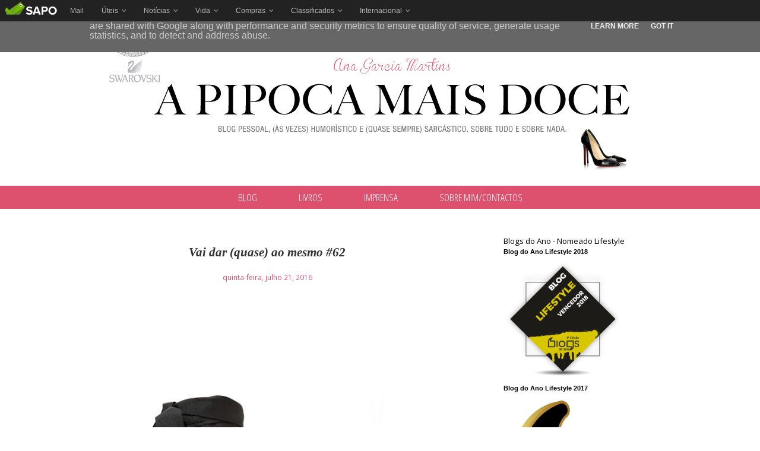

--- FILE ---
content_type: text/html; charset=UTF-8
request_url: http://apipocamaisdoce.sapo.pt/2016/07/vai-dar-quase-ao-mesmo-62.html
body_size: 27813
content:
<!DOCTYPE html>
<html class='v2' dir='ltr' xmlns='http://www.w3.org/1999/xhtml' xmlns:b='http://www.google.com/2005/gml/b' xmlns:data='http://www.google.com/2005/gml/data' xmlns:expr='http://www.google.com/2005/gml/expr'>
<script src='http://ww1510.smartadserver.com/config.js?nwid=1510' type='text/javascript'></script>
<script type='text/javascript'>
    sas.setup({ domain: 'http://ww1510.smartadserver.com'});
</script>
<head>
<link href='https://www.blogger.com/static/v1/widgets/335934321-css_bundle_v2.css' rel='stylesheet' type='text/css'/>
<style type='text/css'>.bsu_almofada,.subbsu_almofada
{overflow:hidden; min-height: 36px;
background-color:#222;}.subbsu_almofada {
background-color:#fafafa;}</style>
<link href='http://fonts.googleapis.com/css?family=Playfair+Display:400italic,700italic' rel='stylesheet' type='text/css'/>
<link href='http://fonts.googleapis.com/css?family=Open+Sans+Condensed:300,700' rel='stylesheet' type='text/css'/>
<link href='http://fonts.googleapis.com/css?family=Open+Sans:400,600,700' rel='stylesheet' type='text/css'/>
<meta content='width=1100' name='viewport'/>
<meta content='text/html; charset=UTF-8' http-equiv='Content-Type'/>
<meta content='blogger' name='generator'/>
<link href='http://apipocamaisdoce.sapo.pt/favicon.ico' rel='icon' type='image/x-icon'/>
<link href='http://apipocamaisdoce.sapo.pt/2016/07/vai-dar-quase-ao-mesmo-62.html' rel='canonical'/>
<!--Can't find substitution for tag [blog.ieCssRetrofitLinks]-->
<link href='https://blogger.googleusercontent.com/img/b/R29vZ2xl/AVvXsEjlGS_EH0odk9ha6YQyicc_cZ7GJrgs3R5PAJz7DRk3fDSQqiO6jvKLqW7SQZL_3wsvk_vREEc2WIsuPuUazLNwTBXm3QvopuJc008eg3i3kXln_iVghmBuCrhEh-qHqvLSYEpR/s640/miu+miu+430.jpg' rel='image_src'/>
<meta content='http://apipocamaisdoce.sapo.pt/2016/07/vai-dar-quase-ao-mesmo-62.html' property='og:url'/>
<meta content='Vai dar (quase) ao mesmo #62' property='og:title'/>
<meta content='    Miu Miu, 430€  ' property='og:description'/>
<meta content='https://blogger.googleusercontent.com/img/b/R29vZ2xl/AVvXsEjlGS_EH0odk9ha6YQyicc_cZ7GJrgs3R5PAJz7DRk3fDSQqiO6jvKLqW7SQZL_3wsvk_vREEc2WIsuPuUazLNwTBXm3QvopuJc008eg3i3kXln_iVghmBuCrhEh-qHqvLSYEpR/w1200-h630-p-k-no-nu/miu+miu+430.jpg' property='og:image'/>
<title>A Pipoca Mais Doce: Vai dar (quase) ao mesmo #62</title>
<style id='page-skin-1' type='text/css'><!--
/*
-----------------------------------------------
Code by Muda de Página. All rights reserved.
----------------------------------------------- */
/* Variable definitions
====================
<Variable name="keycolor" description="Main Color" type="color" default="#66bbdd"/>
<Group description="Page Text" selector="body">
<Variable name="body.font" description="Font" type="font"
default="normal normal 12px Arial, Tahoma, Helvetica, FreeSans, sans-serif"/>
<Variable name="body.text.color" description="Text Color" type="color" default="#222222"/>
</Group>
<Group description="Backgrounds" selector=".body-fauxcolumns-outer">
<Variable name="body.background.color" description="Outer Background" type="color" default="#66bbdd"/>
<Variable name="content.background.color" description="Main Background" type="color" default="#ffffff"/>
<Variable name="header.background.color" description="Header Background" type="color" default="transparent"/>
</Group>
<Group description="Links" selector=".main-outer">
<Variable name="link.color" description="Link Color" type="color" default="#2288bb"/>
<Variable name="link.visited.color" description="Visited Color" type="color" default="#888888"/>
<Variable name="link.hover.color" description="Hover Color" type="color" default="#33aaff"/>
</Group>
<Group description="Blog Title" selector=".header h1">
<Variable name="header.font" description="Font" type="font"
default="normal normal 60px Arial, Tahoma, Helvetica, FreeSans, sans-serif"/>
<Variable name="header.text.color" description="Title Color" type="color" default="#3399bb" />
</Group>
<Group description="Blog Description" selector=".header .description">
<Variable name="description.text.color" description="Description Color" type="color"
default="#777777" />
</Group>
<Group description="Tabs Text" selector=".tabs-inner .widget li a">
<Variable name="tabs.font" description="Font" type="font"
default="normal normal 14px Arial, Tahoma, Helvetica, FreeSans, sans-serif"/>
<Variable name="tabs.text.color" description="Text Color" type="color" default="#999999"/>
<Variable name="tabs.selected.text.color" description="Selected Color" type="color" default="#000000"/>
</Group>
<Group description="Tabs Background" selector=".tabs-outer .PageList">
<Variable name="tabs.background.color" description="Background Color" type="color" default="#f5f5f5"/>
<Variable name="tabs.selected.background.color" description="Selected Color" type="color" default="#eeeeee"/>
</Group>
<Group description="Post Title" selector="h3.post-title, .comments h4">
<Variable name="post.title.font" description="Font" type="font"
default="normal normal 22px Arial, Tahoma, Helvetica, FreeSans, sans-serif"/>
</Group>
<Group description="Date Header" selector=".date-header">
<Variable name="date.header.color" description="Text Color" type="color"
default="#333333"/>
<Variable name="date.header.background.color" description="Background Color" type="color"
default="transparent"/>
</Group>
<Group description="Post Footer" selector=".post-footer">
<Variable name="post.footer.text.color" description="Text Color" type="color" default="#666666"/>
<Variable name="post.footer.background.color" description="Background Color" type="color"
default="#f9f9f9"/>
<Variable name="post.footer.border.color" description="Shadow Color" type="color" default="#eeeeee"/>
</Group>
<Group description="Gadgets" selector="h2">
<Variable name="widget.title.font" description="Title Font" type="font"
default="normal bold 11px Arial, Tahoma, Helvetica, FreeSans, sans-serif"/>
<Variable name="widget.title.text.color" description="Title Color" type="color" default="#000000"/>
<Variable name="widget.alternate.text.color" description="Alternate Color" type="color" default="#999999"/>
</Group>
<Group description="Images" selector=".main-inner">
<Variable name="image.background.color" description="Background Color" type="color" default="#ffffff"/>
<Variable name="image.border.color" description="Border Color" type="color" default="#eeeeee"/>
<Variable name="image.text.color" description="Caption Text Color" type="color" default="#333333"/>
</Group>
<Group description="Accents" selector=".content-inner">
<Variable name="body.rule.color" description="Separator Line Color" type="color" default="#eeeeee"/>
<Variable name="tabs.border.color" description="Tabs Border Color" type="color" default="transparent"/>
</Group>
<Variable name="body.background" description="Body Background" type="background"
color="transparent" default="$(color) none repeat scroll top left"/>
<Variable name="body.background.override" description="Body Background Override" type="string" default=""/>
<Variable name="body.background.gradient.cap" description="Body Gradient Cap" type="url"
default="url(//www.blogblog.com/1kt/simple/gradients_light.png)"/>
<Variable name="body.background.gradient.tile" description="Body Gradient Tile" type="url"
default="url(//www.blogblog.com/1kt/simple/body_gradient_tile_light.png)"/>
<Variable name="content.background.color.selector" description="Content Background Color Selector" type="string" default=".content-inner"/>
<Variable name="content.padding" description="Content Padding" type="length" default="10px"/>
<Variable name="content.padding.horizontal" description="Content Horizontal Padding" type="length" default="10px"/>
<Variable name="content.shadow.spread" description="Content Shadow Spread" type="length" default="40px"/>
<Variable name="content.shadow.spread.webkit" description="Content Shadow Spread (WebKit)" type="length" default="5px"/>
<Variable name="content.shadow.spread.ie" description="Content Shadow Spread (IE)" type="length" default="10px"/>
<Variable name="main.border.width" description="Main Border Width" type="length" default="0"/>
<Variable name="header.background.gradient" description="Header Gradient" type="url" default="none"/>
<Variable name="header.shadow.offset.left" description="Header Shadow Offset Left" type="length" default="-1px"/>
<Variable name="header.shadow.offset.top" description="Header Shadow Offset Top" type="length" default="-1px"/>
<Variable name="header.shadow.spread" description="Header Shadow Spread" type="length" default="1px"/>
<Variable name="header.padding" description="Header Padding" type="length" default="30px"/>
<Variable name="header.border.size" description="Header Border Size" type="length" default="1px"/>
<Variable name="header.bottom.border.size" description="Header Bottom Border Size" type="length" default="1px"/>
<Variable name="header.border.horizontalsize" description="Header Horizontal Border Size" type="length" default="0"/>
<Variable name="description.text.size" description="Description Text Size" type="string" default="140%"/>
<Variable name="tabs.margin.top" description="Tabs Margin Top" type="length" default="0" />
<Variable name="tabs.margin.side" description="Tabs Side Margin" type="length" default="30px" />
<Variable name="tabs.background.gradient" description="Tabs Background Gradient" type="url"
default="url(//www.blogblog.com/1kt/simple/gradients_light.png)"/>
<Variable name="tabs.border.width" description="Tabs Border Width" type="length" default="1px"/>
<Variable name="tabs.bevel.border.width" description="Tabs Bevel Border Width" type="length" default="1px"/>
<Variable name="date.header.padding" description="Date Header Padding" type="string" default="inherit"/>
<Variable name="date.header.letterspacing" description="Date Header Letter Spacing" type="string" default="inherit"/>
<Variable name="date.header.margin" description="Date Header Margin" type="string" default="inherit"/>
<Variable name="post.margin.bottom" description="Post Bottom Margin" type="length" default="25px"/>
<Variable name="image.border.small.size" description="Image Border Small Size" type="length" default="2px"/>
<Variable name="image.border.large.size" description="Image Border Large Size" type="length" default="5px"/>
<Variable name="page.width.selector" description="Page Width Selector" type="string" default=".region-inner"/>
<Variable name="page.width" description="Page Width" type="string" default="auto"/>
<Variable name="main.section.margin" description="Main Section Margin" type="length" default="15px"/>
<Variable name="main.padding" description="Main Padding" type="length" default="15px"/>
<Variable name="main.padding.top" description="Main Padding Top" type="length" default="30px"/>
<Variable name="main.padding.bottom" description="Main Padding Bottom" type="length" default="30px"/>
<Variable name="paging.background"
color="transparent"
description="Background of blog paging area" type="background"
default="transparent none no-repeat scroll top center"/>
<Variable name="footer.bevel" description="Bevel border length of footer" type="length" default="0"/>
<Variable name="mobile.background.overlay" description="Mobile Background Overlay" type="string"
default="transparent none repeat scroll top left"/>
<Variable name="mobile.background.size" description="Mobile Background Size" type="string" default="auto"/>
<Variable name="mobile.button.color" description="Mobile Button Color" type="color" default="#ffffff" />
<Variable name="startSide" description="Side where text starts in blog language" type="automatic" default="left"/>
<Variable name="endSide" description="Side where text ends in blog language" type="automatic" default="right"/>
*/
/* Content
----------------------------------------------- */
body {
font: normal normal 12px 'Trebuchet MS', Trebuchet, sans-serif;
color: #333333;
background: transparent none repeat scroll top left;
padding: 0px;
}
html body .region-inner {
min-width: 0;
max-width: 100%;
width: auto;
}
a:link {
text-decoration:none;
color: #000000;
}
a:visited {
text-decoration:none;
color: #000000;
}
a:hover {
text-decoration:underline;
color: #de516e;
}
.body-fauxcolumn-outer .fauxcolumn-inner {
background: transparent none repeat scroll top left;
_background-image: none;
}
.body-fauxcolumn-outer .cap-top {
position: absolute;
z-index: 1;
height: 400px;
width: 100%;
background: transparent none repeat scroll top left;
}
.body-fauxcolumn-outer .cap-top .cap-left {
width: 100%;
background: transparent none repeat-x scroll top left;
_background-image: none;
}
.content-outer {
-moz-box-shadow: 0 0 0 rgba(0, 0, 0, .15);
-webkit-box-shadow: 0 0 0 rgba(0, 0, 0, .15);
-goog-ms-box-shadow: 0 0 0 #333333;
box-shadow: 0 0 0 rgba(0, 0, 0, .15);
margin-bottom: 1px;
}
.content-inner {
padding: 10px 0px;
}
.content-inner {
background-color: transparent;
}
/* Header
----------------------------------------------- */
.header-outer {
background: transparent none repeat-x scroll 0 -400px;
_background-image: none;
}
.Header h1 {
font: normal normal 40px 'Trebuchet MS',Trebuchet,Verdana,sans-serif;
color: #000000;
text-shadow: 0 0 0 rgba(0, 0, 0, .2);
}
.Header h1 a {
color: #000000;
}
.Header .description {
font-size: 18px;
color: #000000;
}
.header-inner .Header .titlewrapper {
padding: 22px 0;
}
.header-inner .Header .descriptionwrapper {
padding: 0 0;
}
/* Tabs
----------------------------------------------- */
.tabs-inner .section:first-child {
border-top: 0 solid transparent;
}
.tabs-inner .section:first-child ul {
margin-top: -1px;
border-top: 1px solid transparent;
border-left: 1px solid transparent;
border-right: 1px solid transparent;
}
.tabs-inner .widget ul {
background: transparent none repeat-x scroll 0 -800px;
_background-image: none;
border-bottom: 1px solid transparent;
margin-top: 0;
margin-left: -30px;
margin-right: -30px;
}
.tabs-inner .widget li a {
display: inline-block;
padding: .6em 1em;
font: normal normal 12px 'Trebuchet MS', Trebuchet, sans-serif;
color: #000000;
border-left: 1px solid transparent;
border-right: 1px solid transparent;
}
.tabs-inner .widget li:first-child a {
border-left: none;
}
.tabs-inner .widget li.selected a, .tabs-inner .widget li a:hover {
color: #000000;
background-color: transparent;
text-decoration: none;
}
/* Columns
----------------------------------------------- */
.main-outer {
border-top: 0 solid transparent;
}
.fauxcolumn-left-outer .fauxcolumn-inner {
border-right: 1px solid transparent;
}
.fauxcolumn-right-outer .fauxcolumn-inner {
border-left: 1px solid transparent;
}
/* Headings
----------------------------------------------- */
h2 {
margin: 0 0 1em 0;
font: normal bold 11px 'Trebuchet MS',Trebuchet,Verdana,sans-serif;
color: #000000;
}
/* Widgets
----------------------------------------------- */
.widget .zippy {
color: #999999;
text-shadow: 2px 2px 1px rgba(0, 0, 0, .1);
}
.widget .popular-posts ul {
list-style: none;
}
/* Posts
----------------------------------------------- */
.date-header span {
background-color: transparent;
color: #000000;
padding: 0.4em;
letter-spacing: 3px;
margin: inherit;
}
.main-inner {
padding-top: 35px;
padding-bottom: 65px;
}
.main-inner .column-center-inner {
padding: 0 0;
}
.main-inner .column-center-inner .section {
margin: 0 1em;
}
.post {
margin: 0 0 45px 0;
}
h3.post-title, .comments h4 {
font: normal normal 22px 'Trebuchet MS',Trebuchet,Verdana,sans-serif;
margin: .75em 0 0;
}
.post-body {
font-size: 110%;
line-height: 1.4;
position: relative;
}
.post-body img, .post-body .tr-caption-container, .Profile img, .Image img,
.BlogList .item-thumbnail img {
padding: 2px;
background: transparent;
border: 1px solid transparent;
-moz-box-shadow: 1px 1px 5px rgba(0, 0, 0, .1);
-webkit-box-shadow: 1px 1px 5px rgba(0, 0, 0, .1);
box-shadow: 1px 1px 5px rgba(0, 0, 0, .1);
}
.post-body img, .post-body .tr-caption-container {
padding: 5px;
}
.post-body .tr-caption-container {
color: transparent;
}
.post-body .tr-caption-container img {
padding: 0;
background: transparent;
border: none;
-moz-box-shadow: 0 0 0 rgba(0, 0, 0, .1);
-webkit-box-shadow: 0 0 0 rgba(0, 0, 0, .1);
box-shadow: 0 0 0 rgba(0, 0, 0, .1);
}
.post-header {
margin: 0 0 1.5em;
line-height: 1.6;
font-size: 90%;
}
.post-footer {
margin: 20px -2px 0;
padding: 5px 10px;
color: #000000;
background-color: transparent;
border-bottom: 1px solid transparent;
line-height: 1.6;
font-size: 90%;
}
#comments .comment-author {
padding-top: 1.5em;
border-top: 1px solid transparent;
background-position: 0 1.5em;
}
#comments .comment-author:first-child {
padding-top: 0;
border-top: none;
}
.avatar-image-container {
margin: .2em 0 0;
}
#comments .avatar-image-container img {
border: 1px solid transparent;
}
/* Comments
----------------------------------------------- */
.comments .comments-content .icon.blog-author {
background-repeat: no-repeat;
background-image: url([data-uri]);
}
.comments .comments-content .loadmore a {
border-top: 1px solid #999999;
border-bottom: 1px solid #999999;
}
.comments .comment-thread.inline-thread {
background-color: transparent;
}
.comments .continue {
border-top: 2px solid #999999;
}
/* Accents
---------------------------------------------- */
.section-columns td.columns-cell {
border-left: 1px solid transparent;
}
.blog-pager {
background: transparent url(//www.blogblog.com/1kt/simple/paging_dot.png) repeat-x scroll top center;
}
.blog-pager-older-link, .home-link,
.blog-pager-newer-link {
background-color: transparent;
padding: 5px;
}
.footer-outer {
border-top: 1px dashed #bbbbbb;
}
/* Mobile
----------------------------------------------- */
body.mobile  {
background-size: auto;
}
.mobile .body-fauxcolumn-outer {
background: transparent none repeat scroll top left;
}
.mobile .body-fauxcolumn-outer .cap-top {
background-size: 100% auto;
}
.mobile .content-outer {
-webkit-box-shadow: 0 0 3px rgba(0, 0, 0, .15);
box-shadow: 0 0 3px rgba(0, 0, 0, .15);
}
body.mobile .AdSense {
margin: 0 -0;
}
.mobile .tabs-inner .widget ul {
margin-left: 0;
margin-right: 0;
}
.mobile .post {
margin: 0;
}
.mobile .main-inner .column-center-inner .section {
margin: 0;
}
.mobile .date-header span {
padding: 0.1em 10px;
margin: 0 -10px;
}
.mobile h3.post-title {
margin: 0;
}
.mobile .blog-pager {
background: transparent none no-repeat scroll top center;
}
.mobile .footer-outer {
border-top: none;
}
.mobile .main-inner, .mobile .footer-inner {
background-color: transparent;
}
.mobile-index-contents {
color: #333333;
}
.mobile-link-button {
background-color: #000000;
}
.mobile-link-button a:link, .mobile-link-button a:visited {
color: transparent;
}
.mobile .tabs-inner .section:first-child {
border-top: none;
}
.mobile .tabs-inner .PageList .widget-content {
background-color: transparent;
color: #000000;
border-top: 1px solid transparent;
border-bottom: 1px solid transparent;
}
.mobile .tabs-inner .PageList .widget-content .pagelist-arrow {
border-left: 1px solid transparent;
}
/* Eliminar
====================================*/
.blog-pager {
background: none;
text-transform: lowercase;
}
.navbar, .status-msg-wrap, .blog-feeds, .widget-item-control, #Attribution1, #Followers1 h2, #HTML9 h2, #HTML5 h2, #Image2 h2, #HTML1 h2, #Text2 h2, #HTML4 h2, #HTML3 h2, #HTML6 h2, #Image1 h2, #HTML2 h2, #HTML11 h2, #HTML10 h2 {
display: none;
}
.footer-outer {
border-top: 0px dashed #BBB;
}
/* ---*/
.widget.Image img {
border: none;
box-shadow: none;
padding: 0;
background: none;
}
/* ---*/
.post-body img, .post-body .tr-caption-container {
border: none;
box-shadow: none;
padding: 0;
margin-bottom: 10px;
max-width: 640px;
height: auto;
}
/* ---*/
h3.post-title, h3.entry-title {
font: italic 700 1.6em 'georgia';
text-align: center;
height: 45px;
}
/* ---*/
.post-body {
font: normal 400 1.1em 'Open Sans', sans-serif;
line-height: 1.5em;
text-align: justify;
}
.post-body a {
color: #de516e;
text-decoration: none;
}
.post-body a:hover {
color: #de516e;
text-decoration: underline;
}
.post-footer {
font: normal 100 1.0em 'Open Sans', sans-serif;
border-top: 1px solid #de516e;
height: 65px;
}
.widget {
font: normal 300 1.1em 'Open Sans', sans-serif;
}
/* --- */
.post-header-line-1 {
text-align: center;
color: #de516e;
}
.region-inner.main-inner {
top: 0px;
}
.column-right-inner {
padding: 0 0 0 50px !important;
}
/* --- */
.addthis_toolbox.addthis_default_style {
display: block;
float: right;
margin: 12px 10px 0px 10px;
width: 250px;
}
.addthis_toolbox.addthis_default_style  a {
float: right;
}
/* --- */
#qm-searchbox {
background: none;
width: 298px;
height: 40px;
float: left;
padding: 0;
margin: 20px 0px 20px 0px;
display:block;
border: 1px solid #de516e;
border-radius: 0px;
}
form#qm-searchform {
display: block;
padding: 0px;
margin: 0px;
}
form#qm-searchform #s {
padding: 10px;
margin:0;
width: 279px;
text-transform: lowercase;
color: #000;
border:none;
background:transparent;
text-align: center;
font: normal 300 1.2em 'helvetica';
}
/* --- */
#HTML7 {
margin-top: 20px;
margin-bottom: 20px;
width: 312px;
}
#HTML7 h2 {
font: italic 400 1.4em 'georgia';
color: #fff;
padding: 4px 0px 0px 0px;
height: 30px;
background: #de516e;
text-align: center;
text-transform: lowercase;
margin-bottom: 0px;
max-width: 301px;
}
#HTML7 .widget-content {
padding: 0 0px;
}
#HTML7 a {
display: block;
float: left;
width: 40px;
height: 40px;
margin-top: 0px;
padding: 0px 12px 0px 0px;
background-position: 0 0;
overflow: hidden;
}
#HTML7 a.facebook {
background: url('https://blogger.googleusercontent.com/img/b/R29vZ2xl/AVvXsEh9EXq4iUALoBm3sn2gj8xQ9ZK16FyxY3lh_Fppb70IsZORa6m33R5NL2lsvapelwQw4VtX6oumglaRH8lM2DbvYw-rIfY7OInVmKu4OMEYZYXnzhjnSt3MhIqSrdx3BKeUpl9C/s1600/facebook+(1).png&container=blogger&gadget=a&rewriteMime=image%2F*') no-repeat;
}
#HTML7 a.instagram {
background: url('https://blogger.googleusercontent.com/img/b/R29vZ2xl/AVvXsEg7d27Fw-kYMYmrAa83skIX0mpIftTycxjoBpUBuFlhlqAGlKIMZn3zsibAFw1JfH-yWvyvn5xRO-AbXM6-EifrUeU7KgWAUQsesBdteRlJdwYXTCDBlufx3uuzWJDNTjREYwYP/s1600/instagram+(1).png&container=blogger&gadget=a&rewriteMime=image%2F*') no-repeat;
}
#HTML7 a.mail {
background: url('https://blogger.googleusercontent.com/img/b/R29vZ2xl/AVvXsEg3bSwYmsXF7oRyBLG7uhBiYk8K2pkVkyitCuNnasK06aYVVjOnUM021mTXHMDViyr2YfsTAuFrlpEuljX_qCbStaAmWWyDjBcUpHvM8zYW-ku20cbwUBeERTlWM_qY6LTlvpvA/s1600/email.png') no-repeat;
}
#HTML7 a.app {
background: url('https://blogger.googleusercontent.com/img/b/R29vZ2xl/AVvXsEiNm0ESmMrDcIThRGJzhC7H1KTdlHY9xCle5j2L8wyvpeN5E_dlKZ-QpyeH4brqForbRurxsE796FiqPcaIjCBmvhZ13y9yQ-Zq6IsdqmyCsUgCbRIQuk79foP5uo5mSHctOTI4/s1600/app.png') no-repeat;
}
#HTML7 a.maisdois {
background: url('https://blogger.googleusercontent.com/img/b/R29vZ2xl/AVvXsEg6fY31Y1HFOqiHkXTFhBme45EPPw-sn0AOy0BYyLeIj5_EPwz_L_Ht-vWkUVIXTINPj9rcaYiAVu7eQgnS_XQ6XSDRMVIgnkr5d-XeSgJrdaz2uY8X5Y4IQ7_as1IDxzXLd_eb/s1600/maisdois.png') no-repeat;
}
#HTML7 a.arrumadinho {
background: url('https://blogger.googleusercontent.com/img/b/R29vZ2xl/AVvXsEjDiD5fVNmwvFX77mpvUvaMSTj1-SjF2BTouh1OmZ3hZHyXbXpK7VTu_DFjYb4nWxVy8Re2YWIcXSmfJ7iA9zGLuGOk0omxBXRiRPic-tjsSGvteJCLLUUN_Dy4rgJI2Qy5dABA/s1600/arrumadinho+(1).png&container=blogger&gadget=a&rewriteMime=image%2F*') no-repeat;
}
#HTML7 a:hover {
opacity: 0.70;
text-decoration: none;
}
/* --- */
#PageList1 h2 {
display: none;
}
#PageList1 ul {
list-style: none;
padding: 0;
background: #de516e;
padding: 7px;
}
#PageList1 a {
display: inline;
padding: 6px 32px 6px 33px;
margin: 0px;
color: #fff;
font-family: 'Open Sans Condensed', sans-serif;
font-weight: 300;
font-style: normal;
font-size: 1.3em;
white-space: nowrap;
text-decoration: none;
background: #de516e;
border-bottom: 0px solid #000;
text-align: center;
text-transform: uppercase;
}
#PageList1 a:hover {
color: #FCEEF0;
}
#Label1 h2 {
font: italic 400 1.4em 'georgia';
color: #fff;
padding: 4px 0px 0px 0px;
height: 30px;
background: #de516e;
text-align: center;
text-transform: lowercase;
}
#BlogArchive1 {
margin-top: 20px;
}
#BlogArchive1 h2 {
font: italic 400 1.4em 'georgia';
color: #fff;
padding: 4px 0px 0px 0px;
height: 30px;
background: #de516e;
text-align: center;
text-transform: lowercase;
}
#BlogArchive1_ArchiveList {
padding: 0px 50px 0px 80px;
}
.post-footer span.post-author {
display: none;
}
.jump-link {
text-align: right;
}
.jump-link a {
background: #fff;
color: #de516e;
padding: 5px;
border-radius: 0px;
text-transform: uppercase;
font-family: 'Open Sans Condensed', sans-serif;
font-weight: 300;
font-style: normal;
font-size: 1.3em;
}
.jump-link a:hover {
background: #fff;
color: #F2B9C5;
text-decoration: none;
}
#header-inner img {
margin: 0 auto !important;
}
#header-inner {
text-align:center !important;
}
.PageList {text-align:center !important;}
.PageList li {display:inline !important; float:none !important;}
.footer-outer {
border-top:  1px solid #de516e;
background: #de516e;
}
/* --- */
#Image3 img {
max-width: 300px;
height: auto;
top: -20px;
}
#Image3 {
margin-top: 10px;
}
#Image3 h2 {
font: italic 400 1.4em 'georgia';
color: #fff;
padding: 4px 0px 0px 0px;
height: 30px;
background: #de516e;
text-align: center;
text-transform: lowercase;
}
/* ---*/
#HTML8 h2 {
font: italic 400 1.4em 'georgia';
color: #fff;
padding: 4px 0px 0px 0px;
height: 30px;
background: #de516e;
text-align: center;
text-transform: lowercase;
}
.widget {
margin-top: 3px;
margin-bottom: 3px;
}
/* --- */
#Image2 {
margin-bottom: 15px;
}
#Image2 img {
opacity: 1;
}
#Image2 a:hover img {
opacity: 0.50;
}
#HTML4 {
margin-top: 10px;
}
/* ---*/
#Text2 {
border-top: 1px solid #de516e;
border-bottom: 1px solid #de516e;
margin-top: 40px;
padding: 10px;
text-align: justify;
}
#HTML1 {
padding: 30px 100px 10px 100px;
}
.post-footer span.post-author, .post-author vcard, .post-timestamp, .reaction-buttons, .star-ratings {
display: none;
}
.addthis_toolbox.addthis_default_style {
display: inline;
float: right;
margin: 30px 0 0 0;
}
/* footer */
#Image1 {
padding: 0px 32px 20px 32px;
}
/* ---*/
#Text1 {
text-align: center;
color: #fff;
}
#Text1 a {
color: #fff;
}
#Text1 a:hover {
color: #fff;
text-decoration: underline;
}
#Followers1 {
margin-top: 50px;
}
#Header1 {
top: -10px;
}
.post-body img {
margin-left: -15px;
}
.footer-outer {
top: 20px;
}.post-body {
font: normal 400 105% 'Open Sans', sans-serif;
line-height: 1.5em;
text-align: justify;
}
.post-body a {
color: #de516e;
text-decoration: none;
}
.post-body a:hover {
color: #de516e;
text-decoration: underline;
}
.post-footer {
font: normal 100 1.0em 'Open Sans', sans-serif;
border-top: 1px solid #de516e;
height: 65px;
}
.widget {
font: normal 300 1.1em 'Open Sans', sans-serif;
}
--></style>
<style id='template-skin-1' type='text/css'><!--
body {
min-width: 1045px;
}
.content-outer, .content-fauxcolumn-outer, .region-inner {
min-width: 1045px;
max-width: 100%;
_width: 1045px;
}
.main-inner .columns {
padding-left: 0px;
padding-right: 380px;
}
.main-inner .fauxcolumn-center-outer {
left: 0px;
right: 380px;
/* IE6 does not respect left and right together */
_width: expression(this.parentNode.offsetWidth -
parseInt("0px") -
parseInt("380px") + 'px');
}
.main-inner .fauxcolumn-left-outer {
width: 0px;
}
.main-inner .fauxcolumn-right-outer {
width: 380px;
}
.main-inner .column-left-outer {
width: 0px;
right: 100%;
margin-left: -0px;
}
.main-inner .column-right-outer {
width: 380px;
margin-right: -380px;
}
#layout {
min-width: 0;
}
#layout .content-outer {
min-width: 0;
width: 800px;
}
#layout .region-inner {
min-width: 0;
width: auto;
}
.main-outer, .region-inner.footer-inner {
max-width: 1045px;
margin: 0 auto;
}
--></style>
<script type='text/javascript'>
        (function(i,s,o,g,r,a,m){i['GoogleAnalyticsObject']=r;i[r]=i[r]||function(){
        (i[r].q=i[r].q||[]).push(arguments)},i[r].l=1*new Date();a=s.createElement(o),
        m=s.getElementsByTagName(o)[0];a.async=1;a.src=g;m.parentNode.insertBefore(a,m)
        })(window,document,'script','https://www.google-analytics.com/analytics.js','ga');
        ga('create', 'UA-3621977-2', 'auto', 'blogger');
        ga('blogger.send', 'pageview');
      </script>
<link href='https://www.blogger.com/dyn-css/authorization.css?targetBlogID=6358532&amp;zx=3b95ceee-820d-4b21-9cd6-0b11700b63d5' media='none' onload='if(media!=&#39;all&#39;)media=&#39;all&#39;' rel='stylesheet'/><noscript><link href='https://www.blogger.com/dyn-css/authorization.css?targetBlogID=6358532&amp;zx=3b95ceee-820d-4b21-9cd6-0b11700b63d5' rel='stylesheet'/></noscript>
<meta name='google-adsense-platform-account' content='ca-host-pub-1556223355139109'/>
<meta name='google-adsense-platform-domain' content='blogspot.com'/>

<script type="text/javascript" language="javascript">
  // Supply ads personalization default for EEA readers
  // See https://www.blogger.com/go/adspersonalization
  adsbygoogle = window.adsbygoogle || [];
  if (typeof adsbygoogle.requestNonPersonalizedAds === 'undefined') {
    adsbygoogle.requestNonPersonalizedAds = 1;
  }
</script>


</head>
<body class='loading'>
<div id='bsu_root'>
<div class='bsu_almofada'></div>
</div>
<div class='navbar section' id='navbar'><div class='widget Navbar' data-version='1' id='Navbar1'><script type="text/javascript">
    function setAttributeOnload(object, attribute, val) {
      if(window.addEventListener) {
        window.addEventListener('load',
          function(){ object[attribute] = val; }, false);
      } else {
        window.attachEvent('onload', function(){ object[attribute] = val; });
      }
    }
  </script>
<div id="navbar-iframe-container"></div>
<script type="text/javascript" src="https://apis.google.com/js/platform.js"></script>
<script type="text/javascript">
      gapi.load("gapi.iframes:gapi.iframes.style.bubble", function() {
        if (gapi.iframes && gapi.iframes.getContext) {
          gapi.iframes.getContext().openChild({
              url: 'https://www.blogger.com/navbar/6358532?po\x3d4616501217715724955\x26origin\x3dhttp://apipocamaisdoce.sapo.pt',
              where: document.getElementById("navbar-iframe-container"),
              id: "navbar-iframe"
          });
        }
      });
    </script><script type="text/javascript">
(function() {
var script = document.createElement('script');
script.type = 'text/javascript';
script.src = '//pagead2.googlesyndication.com/pagead/js/google_top_exp.js';
var head = document.getElementsByTagName('head')[0];
if (head) {
head.appendChild(script);
}})();
</script>
</div></div>
<div class='body-fauxcolumns'>
<div class='fauxcolumn-outer body-fauxcolumn-outer'>
<div class='cap-top'>
<div class='cap-left'></div>
<div class='cap-right'></div>
</div>
<div class='fauxborder-left'>
<div class='fauxborder-right'></div>
<div class='fauxcolumn-inner'>
</div>
</div>
<div class='cap-bottom'>
<div class='cap-left'></div>
<div class='cap-right'></div>
</div>
</div>
</div>
<div class='content'>
<div class='content-fauxcolumns'>
<div class='fauxcolumn-outer content-fauxcolumn-outer'>
<div class='cap-top'>
<div class='cap-left'></div>
<div class='cap-right'></div>
</div>
<div class='fauxborder-left'>
<div class='fauxborder-right'></div>
<div class='fauxcolumn-inner'>
</div>
</div>
<div class='cap-bottom'>
<div class='cap-left'></div>
<div class='cap-right'></div>
</div>
</div>
</div>
<div class='content-outer'>
<div class='content-cap-top cap-top'>
<div class='cap-left'></div>
<div class='cap-right'></div>
</div>
<div class='fauxborder-left content-fauxborder-left'>
<div class='fauxborder-right content-fauxborder-right'></div>
<div class='content-inner'>
<header>
<div class='header-outer'>
<div class='header-cap-top cap-top'>
<div class='cap-left'></div>
<div class='cap-right'></div>
</div>
<div class='fauxborder-left header-fauxborder-left'>
<div class='fauxborder-right header-fauxborder-right'></div>
<div class='region-inner header-inner'>
<div class='header section' id='header'><div class='widget Header' data-version='1' id='Header1'>
<div id='header-inner'>
<a href='http://apipocamaisdoce.sapo.pt/' style='display: block'>
<img alt='A Pipoca Mais Doce' height='268px; ' id='Header1_headerimg' src='https://blogger.googleusercontent.com/img/b/R29vZ2xl/AVvXsEjqLd_wVgTDADu4CAZAO3E2Z9nPqaJo03WBuaAiXqBY1IrrxBsVnc-7e3quUjxZEeO9DwaunV7DGS5aTp8-CfYZygK3N7ZC5co5cgVkKi-Ajs1VUvxBV-XHit8iHBYXmsoxweYsUw/s1600/header-com-sapatos_04.png' style='display: block' width='955px; '/>
</a>
</div>
</div></div>
</div>
</div>
<div class='header-cap-bottom cap-bottom'>
<div class='cap-left'></div>
<div class='cap-right'></div>
</div>
</div>
</header>
<div class='tabs-outer'>
<div class='tabs-cap-top cap-top'>
<div class='cap-left'></div>
<div class='cap-right'></div>
</div>
<div class='fauxborder-left tabs-fauxborder-left'>
<div class='fauxborder-right tabs-fauxborder-right'></div>
<div class='region-inner tabs-inner'>
<div class='tabs section' id='crosscol'><div class='widget PageList' data-version='1' id='PageList1'>
<h2>Páginas</h2>
<div class='widget-content'>
<ul>
<li>
<a href='http://apipocamaisdoce.sapo.pt/'>blog</a>
</li>
<li>
<a href='http://apipocamaisdoce.sapo.pt/p/livros.html'>Livros</a>
</li>
<li>
<a href='http://apipocamaisdoce.sapo.pt/p/imprensa.html'>Imprensa</a>
</li>
<li>
<a href='http://apipocamaisdoce.sapo.pt/p/sobre-mim.html'>Sobre mim/Contactos</a>
</li>
</ul>
<div class='clear'></div>
</div>
</div></div>
<div class='tabs section' id='crosscol-overflow'><div class='widget HTML' data-version='1' id='HTML4'>
<h2 class='title'>Pub SAPO pushdown</h2>
<div class='widget-content'>
<div data-pub-siteid="BLOGS_A_Pipoca_Mais_Doce" data-pub-pageid="ARTICLE_ROS" data-pub-formatid="Richmedia" data-pub="appNexus" ></div>
</div>
<div class='clear'></div>
</div></div>
</div>
</div>
<div class='tabs-cap-bottom cap-bottom'>
<div class='cap-left'></div>
<div class='cap-right'></div>
</div>
</div>
<div class='main-outer'>
<div class='main-cap-top cap-top'>
<div class='cap-left'></div>
<div class='cap-right'></div>
</div>
<div class='fauxborder-left main-fauxborder-left'>
<div class='fauxborder-right main-fauxborder-right'></div>
<div class='region-inner main-inner'>
<div class='columns fauxcolumns'>
<div class='fauxcolumn-outer fauxcolumn-center-outer'>
<div class='cap-top'>
<div class='cap-left'></div>
<div class='cap-right'></div>
</div>
<div class='fauxborder-left'>
<div class='fauxborder-right'></div>
<div class='fauxcolumn-inner'>
</div>
</div>
<div class='cap-bottom'>
<div class='cap-left'></div>
<div class='cap-right'></div>
</div>
</div>
<div class='fauxcolumn-outer fauxcolumn-left-outer'>
<div class='cap-top'>
<div class='cap-left'></div>
<div class='cap-right'></div>
</div>
<div class='fauxborder-left'>
<div class='fauxborder-right'></div>
<div class='fauxcolumn-inner'>
</div>
</div>
<div class='cap-bottom'>
<div class='cap-left'></div>
<div class='cap-right'></div>
</div>
</div>
<div class='fauxcolumn-outer fauxcolumn-right-outer'>
<div class='cap-top'>
<div class='cap-left'></div>
<div class='cap-right'></div>
</div>
<div class='fauxborder-left'>
<div class='fauxborder-right'></div>
<div class='fauxcolumn-inner'>
</div>
</div>
<div class='cap-bottom'>
<div class='cap-left'></div>
<div class='cap-right'></div>
</div>
</div>
<!-- corrects IE6 width calculation -->
<div class='columns-inner'>
<div class='column-center-outer'>
<div class='column-center-inner'>
<div class='main section' id='main'><div class='widget Blog' data-version='1' id='Blog1'>
<div class='blog-posts hfeed'>

          <div class="date-outer">
        

          <div class="date-posts">
        
<div class='post-outer'>
<div class='post hentry uncustomized-post-template' itemprop='blogPost' itemscope='itemscope' itemtype='http://schema.org/BlogPosting'>
<meta content='https://blogger.googleusercontent.com/img/b/R29vZ2xl/AVvXsEjlGS_EH0odk9ha6YQyicc_cZ7GJrgs3R5PAJz7DRk3fDSQqiO6jvKLqW7SQZL_3wsvk_vREEc2WIsuPuUazLNwTBXm3QvopuJc008eg3i3kXln_iVghmBuCrhEh-qHqvLSYEpR/s640/miu+miu+430.jpg' itemprop='image_url'/>
<meta content='6358532' itemprop='blogId'/>
<meta content='4616501217715724955' itemprop='postId'/>
<a name='4616501217715724955'></a>
<h3 class='post-title entry-title' itemprop='name'>
Vai dar (quase) ao mesmo #62
</h3>
<div class='post-header'>
<div class='post-header-line-1'>quinta-feira, julho 21, 2016</div>
</div>
<div class='post-body entry-content' id='post-body-4616501217715724955' itemprop='description articleBody'>
<div dir="ltr" style="text-align: left;" trbidi="on">
<div class="separator" style="clear: both; text-align: center;">
<a href="https://blogger.googleusercontent.com/img/b/R29vZ2xl/AVvXsEjlGS_EH0odk9ha6YQyicc_cZ7GJrgs3R5PAJz7DRk3fDSQqiO6jvKLqW7SQZL_3wsvk_vREEc2WIsuPuUazLNwTBXm3QvopuJc008eg3i3kXln_iVghmBuCrhEh-qHqvLSYEpR/s1600/miu+miu+430.jpg" imageanchor="1" style="margin-left: 1em; margin-right: 1em;"><img border="0" height="640" src="https://blogger.googleusercontent.com/img/b/R29vZ2xl/AVvXsEjlGS_EH0odk9ha6YQyicc_cZ7GJrgs3R5PAJz7DRk3fDSQqiO6jvKLqW7SQZL_3wsvk_vREEc2WIsuPuUazLNwTBXm3QvopuJc008eg3i3kXln_iVghmBuCrhEh-qHqvLSYEpR/s640/miu+miu+430.jpg" width="426" /></a></div>
<div class="separator" style="clear: both; text-align: center;">
Miu Miu, 430&#8364;</div>
<a name="more"></a><br />
<br />
<div class="separator" style="clear: both; text-align: center;">
<a href="https://blogger.googleusercontent.com/img/b/R29vZ2xl/AVvXsEinGfWGB0fF09EtLcpMx9wslOOEzg2_AtMu-UzIveG7MsnaqP3ZKK0sbd-VySlxKUxgl0yQCCtCc7mcEaErOosU__vXvMW6ZeG8q8ZzNflcG27zs5SGbOA2bpGCM3j_rnW7CGIx/s1600/zara+39%252C95.jpg" imageanchor="1" style="margin-left: 1em; margin-right: 1em;"><img border="0" height="640" src="https://blogger.googleusercontent.com/img/b/R29vZ2xl/AVvXsEinGfWGB0fF09EtLcpMx9wslOOEzg2_AtMu-UzIveG7MsnaqP3ZKK0sbd-VySlxKUxgl0yQCCtCc7mcEaErOosU__vXvMW6ZeG8q8ZzNflcG27zs5SGbOA2bpGCM3j_rnW7CGIx/s640/zara+39%252C95.jpg" width="640" /></a></div>
<div class="separator" style="clear: both; text-align: center;">
Zara 39,95&#8364;</div>
<br /></div>
<div style='clear: both;'></div>
</div>
<div class='post-footer'>
<div class='post-footer-line post-footer-line-1'>
<span class='post-author vcard'>
Publicada por
<span class='fn' itemprop='author' itemscope='itemscope' itemtype='http://schema.org/Person'>
<meta content='https://www.blogger.com/profile/02814306454762591370' itemprop='url'/>
<a class='g-profile' href='https://www.blogger.com/profile/02814306454762591370' rel='author' title='author profile'>
<span itemprop='name'>apipocamaisdoce</span>
</a>
</span>
</span>
<span class='post-timestamp'>
</span>
<span class='reaction-buttons'>
</span>
<span class='star-ratings'>
</span>
<span class='post-comment-link'>
</span>
<span class='post-backlinks post-comment-link'>
</span>
<span class='post-icons'>
</span>
<div class='post-share-buttons goog-inline-block'>
<a class='goog-inline-block share-button sb-email' href='https://www.blogger.com/share-post.g?blogID=6358532&postID=4616501217715724955&target=email' target='_blank' title='Enviar a mensagem por email'><span class='share-button-link-text'>Enviar a mensagem por email</span></a><a class='goog-inline-block share-button sb-blog' href='https://www.blogger.com/share-post.g?blogID=6358532&postID=4616501217715724955&target=blog' onclick='window.open(this.href, "_blank", "height=270,width=475"); return false;' target='_blank' title='Dê a sua opinião!'><span class='share-button-link-text'>Dê a sua opinião!</span></a><a class='goog-inline-block share-button sb-twitter' href='https://www.blogger.com/share-post.g?blogID=6358532&postID=4616501217715724955&target=twitter' target='_blank' title='Partilhar no X'><span class='share-button-link-text'>Partilhar no X</span></a><a class='goog-inline-block share-button sb-facebook' href='https://www.blogger.com/share-post.g?blogID=6358532&postID=4616501217715724955&target=facebook' onclick='window.open(this.href, "_blank", "height=430,width=640"); return false;' target='_blank' title='Partilhar no Facebook'><span class='share-button-link-text'>Partilhar no Facebook</span></a><a class='goog-inline-block share-button sb-pinterest' href='https://www.blogger.com/share-post.g?blogID=6358532&postID=4616501217715724955&target=pinterest' target='_blank' title='Partilhar no Pinterest'><span class='share-button-link-text'>Partilhar no Pinterest</span></a>
</div>
</div>
<div class='post-footer-line post-footer-line-2'>
<span class='post-labels'>
Etiquetas:
<a href='http://apipocamaisdoce.sapo.pt/search/label/Vai%20dar%20%28quase%29%20ao%20mesmo' rel='tag'>Vai dar (quase) ao mesmo</a>
</span>
</div>
<div class='post-footer-line post-footer-line-3'>
<span class='post-location'>
</span>
</div>
</div>
</div>
<div class='comments' id='comments'>
<a name='comments'></a>
<h4>40 comentários:</h4>
<div id='Blog1_comments-block-wrapper'>
<dl class='avatar-comment-indent' id='comments-block'>
<dt class='comment-author ' id='c1332849026890975963'>
<a name='c1332849026890975963'></a>
<div class="avatar-image-container avatar-stock"><span dir="ltr"><img src="//resources.blogblog.com/img/blank.gif" width="35" height="35" alt="" title="An&oacute;nimo">

</span></div>
Anónimo
disse...
</dt>
<dd class='comment-body' id='Blog1_cmt-1332849026890975963'>
<p>
Mesmo!!!
</p>
</dd>
<dd class='comment-footer'>
<span class='comment-timestamp'>
<a href='http://apipocamaisdoce.sapo.pt/2016/07/vai-dar-quase-ao-mesmo-62.html?showComment=1469141824675#c1332849026890975963' title='comment permalink'>
21 julho, 2016 23:57
</a>
<span class='item-control blog-admin pid-1595190805'>
<a class='comment-delete' href='https://www.blogger.com/comment/delete/6358532/1332849026890975963' title='Eliminar comentário'>
<img src='https://resources.blogblog.com/img/icon_delete13.gif'/>
</a>
</span>
</span>
</dd>
<dt class='comment-author ' id='c3239791548937692735'>
<a name='c3239791548937692735'></a>
<div class="avatar-image-container avatar-stock"><span dir="ltr"><img src="//resources.blogblog.com/img/blank.gif" width="35" height="35" alt="" title="An&oacute;nimo">

</span></div>
Anónimo
disse...
</dt>
<dd class='comment-body' id='Blog1_cmt-3239791548937692735'>
<p>
Por acaso gosto mais das tiras das da Zara... Este plágio é mesmo à descarada! Tristeza... E contra mim falo que lá compro.
</p>
</dd>
<dd class='comment-footer'>
<span class='comment-timestamp'>
<a href='http://apipocamaisdoce.sapo.pt/2016/07/vai-dar-quase-ao-mesmo-62.html?showComment=1469142822342#c3239791548937692735' title='comment permalink'>
22 julho, 2016 00:13
</a>
<span class='item-control blog-admin pid-1595190805'>
<a class='comment-delete' href='https://www.blogger.com/comment/delete/6358532/3239791548937692735' title='Eliminar comentário'>
<img src='https://resources.blogblog.com/img/icon_delete13.gif'/>
</a>
</span>
</span>
</dd>
<dt class='comment-author ' id='c7295687349297339393'>
<a name='c7295687349297339393'></a>
<div class="avatar-image-container avatar-stock"><span dir="ltr"><img src="//resources.blogblog.com/img/blank.gif" width="35" height="35" alt="" title="An&oacute;nimo">

</span></div>
Anónimo
disse...
</dt>
<dd class='comment-body' id='Blog1_cmt-7295687349297339393'>
<p>
Nem dadas, quanto mais compradas!
</p>
</dd>
<dd class='comment-footer'>
<span class='comment-timestamp'>
<a href='http://apipocamaisdoce.sapo.pt/2016/07/vai-dar-quase-ao-mesmo-62.html?showComment=1469144969179#c7295687349297339393' title='comment permalink'>
22 julho, 2016 00:49
</a>
<span class='item-control blog-admin pid-1595190805'>
<a class='comment-delete' href='https://www.blogger.com/comment/delete/6358532/7295687349297339393' title='Eliminar comentário'>
<img src='https://resources.blogblog.com/img/icon_delete13.gif'/>
</a>
</span>
</span>
</dd>
<dt class='comment-author ' id='c3805634243752941178'>
<a name='c3805634243752941178'></a>
<div class="avatar-image-container avatar-stock"><span dir="ltr"><a href="https://www.blogger.com/profile/17053599718520421261" target="" rel="nofollow" onclick="" class="avatar-hovercard" id="av-3805634243752941178-17053599718520421261"><img src="//www.blogger.com/img/blogger_logo_round_35.png" width="35" height="35" alt="" title="Pilar Monteiro">

</a></span></div>
<a href='https://www.blogger.com/profile/17053599718520421261' rel='nofollow'>Pilar Monteiro</a>
disse...
</dt>
<dd class='comment-body' id='Blog1_cmt-3805634243752941178'>
<p>
Acho as da Zara bem mais giras! :) 
</p>
</dd>
<dd class='comment-footer'>
<span class='comment-timestamp'>
<a href='http://apipocamaisdoce.sapo.pt/2016/07/vai-dar-quase-ao-mesmo-62.html?showComment=1469145796138#c3805634243752941178' title='comment permalink'>
22 julho, 2016 01:03
</a>
<span class='item-control blog-admin pid-1716267881'>
<a class='comment-delete' href='https://www.blogger.com/comment/delete/6358532/3805634243752941178' title='Eliminar comentário'>
<img src='https://resources.blogblog.com/img/icon_delete13.gif'/>
</a>
</span>
</span>
</dd>
<dt class='comment-author ' id='c7739655488456225097'>
<a name='c7739655488456225097'></a>
<div class="avatar-image-container avatar-stock"><span dir="ltr"><img src="//resources.blogblog.com/img/blank.gif" width="35" height="35" alt="" title="An&oacute;nimo">

</span></div>
Anónimo
disse...
</dt>
<dd class='comment-body' id='Blog1_cmt-7739655488456225097'>
<p>
Podias por aqui o discurso da Michelle e da Melania :) Também vai dar quase ao mesmo!!!
</p>
</dd>
<dd class='comment-footer'>
<span class='comment-timestamp'>
<a href='http://apipocamaisdoce.sapo.pt/2016/07/vai-dar-quase-ao-mesmo-62.html?showComment=1469171947250#c7739655488456225097' title='comment permalink'>
22 julho, 2016 08:19
</a>
<span class='item-control blog-admin pid-1595190805'>
<a class='comment-delete' href='https://www.blogger.com/comment/delete/6358532/7739655488456225097' title='Eliminar comentário'>
<img src='https://resources.blogblog.com/img/icon_delete13.gif'/>
</a>
</span>
</span>
</dd>
<dt class='comment-author ' id='c1745507306020814788'>
<a name='c1745507306020814788'></a>
<div class="avatar-image-container avatar-stock"><span dir="ltr"><img src="//resources.blogblog.com/img/blank.gif" width="35" height="35" alt="" title="An&oacute;nimo">

</span></div>
Anónimo
disse...
</dt>
<dd class='comment-body' id='Blog1_cmt-1745507306020814788'>
<p>
Podiam oferecer-me as da Miu Miu...punha-as à venda no OLX que era um mimo! Que coisa mais feia!
</p>
</dd>
<dd class='comment-footer'>
<span class='comment-timestamp'>
<a href='http://apipocamaisdoce.sapo.pt/2016/07/vai-dar-quase-ao-mesmo-62.html?showComment=1469174731448#c1745507306020814788' title='comment permalink'>
22 julho, 2016 09:05
</a>
<span class='item-control blog-admin pid-1595190805'>
<a class='comment-delete' href='https://www.blogger.com/comment/delete/6358532/1745507306020814788' title='Eliminar comentário'>
<img src='https://resources.blogblog.com/img/icon_delete13.gif'/>
</a>
</span>
</span>
</dd>
<dt class='comment-author ' id='c8100581624600116299'>
<a name='c8100581624600116299'></a>
<div class="avatar-image-container avatar-stock"><span dir="ltr"><a href="https://www.blogger.com/profile/03306777941325488125" target="" rel="nofollow" onclick="" class="avatar-hovercard" id="av-8100581624600116299-03306777941325488125"><img src="//www.blogger.com/img/blogger_logo_round_35.png" width="35" height="35" alt="" title="teste">

</a></span></div>
<a href='https://www.blogger.com/profile/03306777941325488125' rel='nofollow'>teste</a>
disse...
</dt>
<dd class='comment-body' id='Blog1_cmt-8100581624600116299'>
<p>
Curiosamente não morro de paixão por nenhuma das duas versões, mas ainda assim acho as da Zara um pouco mais interessantes.<br />Beijinhos<br />www.batomagridoce.com
</p>
</dd>
<dd class='comment-footer'>
<span class='comment-timestamp'>
<a href='http://apipocamaisdoce.sapo.pt/2016/07/vai-dar-quase-ao-mesmo-62.html?showComment=1469176910220#c8100581624600116299' title='comment permalink'>
22 julho, 2016 09:41
</a>
<span class='item-control blog-admin pid-1528049286'>
<a class='comment-delete' href='https://www.blogger.com/comment/delete/6358532/8100581624600116299' title='Eliminar comentário'>
<img src='https://resources.blogblog.com/img/icon_delete13.gif'/>
</a>
</span>
</span>
</dd>
<dt class='comment-author ' id='c3306723190012591151'>
<a name='c3306723190012591151'></a>
<div class="avatar-image-container avatar-stock"><span dir="ltr"><img src="//resources.blogblog.com/img/blank.gif" width="35" height="35" alt="" title="An&oacute;nimo">

</span></div>
Anónimo
disse...
</dt>
<dd class='comment-body' id='Blog1_cmt-3306723190012591151'>
<p>
igual. Ambas horríveis.
</p>
</dd>
<dd class='comment-footer'>
<span class='comment-timestamp'>
<a href='http://apipocamaisdoce.sapo.pt/2016/07/vai-dar-quase-ao-mesmo-62.html?showComment=1469177909305#c3306723190012591151' title='comment permalink'>
22 julho, 2016 09:58
</a>
<span class='item-control blog-admin pid-1595190805'>
<a class='comment-delete' href='https://www.blogger.com/comment/delete/6358532/3306723190012591151' title='Eliminar comentário'>
<img src='https://resources.blogblog.com/img/icon_delete13.gif'/>
</a>
</span>
</span>
</dd>
<dt class='comment-author ' id='c8435246907272237818'>
<a name='c8435246907272237818'></a>
<div class="avatar-image-container avatar-stock"><span dir="ltr"><a href="https://www.blogger.com/profile/08873538820909209278" target="" rel="nofollow" onclick="" class="avatar-hovercard" id="av-8435246907272237818-08873538820909209278"><img src="//www.blogger.com/img/blogger_logo_round_35.png" width="35" height="35" alt="" title="Sofia">

</a></span></div>
<a href='https://www.blogger.com/profile/08873538820909209278' rel='nofollow'>Sofia</a>
disse...
</dt>
<dd class='comment-body' id='Blog1_cmt-8435246907272237818'>
<p>
Entre as duas prefiro as da Miu Miu por ser mais fiel à sapatilha de ballet. Têm um aspecto mais delicado. Imitação barata e rasca da Zara (desculpem lá para quem prefere as da zara)
</p>
</dd>
<dd class='comment-footer'>
<span class='comment-timestamp'>
<a href='http://apipocamaisdoce.sapo.pt/2016/07/vai-dar-quase-ao-mesmo-62.html?showComment=1469181058912#c8435246907272237818' title='comment permalink'>
22 julho, 2016 10:50
</a>
<span class='item-control blog-admin pid-1737279129'>
<a class='comment-delete' href='https://www.blogger.com/comment/delete/6358532/8435246907272237818' title='Eliminar comentário'>
<img src='https://resources.blogblog.com/img/icon_delete13.gif'/>
</a>
</span>
</span>
</dd>
<dt class='comment-author ' id='c2645458076842796179'>
<a name='c2645458076842796179'></a>
<div class="avatar-image-container avatar-stock"><span dir="ltr"><img src="//resources.blogblog.com/img/blank.gif" width="35" height="35" alt="" title="An&oacute;nimo">

</span></div>
Anónimo
disse...
</dt>
<dd class='comment-body' id='Blog1_cmt-2645458076842796179'>
<p>
O plagio na roupa não existe
</p>
</dd>
<dd class='comment-footer'>
<span class='comment-timestamp'>
<a href='http://apipocamaisdoce.sapo.pt/2016/07/vai-dar-quase-ao-mesmo-62.html?showComment=1469181411681#c2645458076842796179' title='comment permalink'>
22 julho, 2016 10:56
</a>
<span class='item-control blog-admin pid-1595190805'>
<a class='comment-delete' href='https://www.blogger.com/comment/delete/6358532/2645458076842796179' title='Eliminar comentário'>
<img src='https://resources.blogblog.com/img/icon_delete13.gif'/>
</a>
</span>
</span>
</dd>
<dt class='comment-author ' id='c2575520056948594425'>
<a name='c2575520056948594425'></a>
<div class="avatar-image-container avatar-stock"><span dir="ltr"><img src="//resources.blogblog.com/img/blank.gif" width="35" height="35" alt="" title="An&oacute;nimo">

</span></div>
Anónimo
disse...
</dt>
<dd class='comment-body' id='Blog1_cmt-2575520056948594425'>
<p>
Ambas horrorosas!
</p>
</dd>
<dd class='comment-footer'>
<span class='comment-timestamp'>
<a href='http://apipocamaisdoce.sapo.pt/2016/07/vai-dar-quase-ao-mesmo-62.html?showComment=1469181822970#c2575520056948594425' title='comment permalink'>
22 julho, 2016 11:03
</a>
<span class='item-control blog-admin pid-1595190805'>
<a class='comment-delete' href='https://www.blogger.com/comment/delete/6358532/2575520056948594425' title='Eliminar comentário'>
<img src='https://resources.blogblog.com/img/icon_delete13.gif'/>
</a>
</span>
</span>
</dd>
<dt class='comment-author ' id='c2651430556197175886'>
<a name='c2651430556197175886'></a>
<div class="avatar-image-container vcard"><span dir="ltr"><a href="https://www.blogger.com/profile/18365822487632783810" target="" rel="nofollow" onclick="" class="avatar-hovercard" id="av-2651430556197175886-18365822487632783810"><img src="https://resources.blogblog.com/img/blank.gif" width="35" height="35" class="delayLoad" style="display: none;" longdesc="//blogger.googleusercontent.com/img/b/R29vZ2xl/AVvXsEjpV_X8xBT8vsck_seBvWETYxNFKh2npQEJcIMFvjMkU2IKj-qzFnYrQUh-tFP7wrHWOmwfTpzKp7xVjd19YpUDS2hr2LY0Wm_2epxE0HKdOBHFWZB5YCOFYfwtOXaPUh0/s45-c/IMG_4206.jpg" alt="" title="Liliana Fernandes">

<noscript><img src="//blogger.googleusercontent.com/img/b/R29vZ2xl/AVvXsEjpV_X8xBT8vsck_seBvWETYxNFKh2npQEJcIMFvjMkU2IKj-qzFnYrQUh-tFP7wrHWOmwfTpzKp7xVjd19YpUDS2hr2LY0Wm_2epxE0HKdOBHFWZB5YCOFYfwtOXaPUh0/s45-c/IMG_4206.jpg" width="35" height="35" class="photo" alt=""></noscript></a></span></div>
<a href='https://www.blogger.com/profile/18365822487632783810' rel='nofollow'>Liliana Fernandes</a>
disse...
</dt>
<dd class='comment-body' id='Blog1_cmt-2651430556197175886'>
<p>
comparação estrondosamente compensatória.<br />http://actwice.com/
</p>
</dd>
<dd class='comment-footer'>
<span class='comment-timestamp'>
<a href='http://apipocamaisdoce.sapo.pt/2016/07/vai-dar-quase-ao-mesmo-62.html?showComment=1469181948020#c2651430556197175886' title='comment permalink'>
22 julho, 2016 11:05
</a>
<span class='item-control blog-admin pid-1213684069'>
<a class='comment-delete' href='https://www.blogger.com/comment/delete/6358532/2651430556197175886' title='Eliminar comentário'>
<img src='https://resources.blogblog.com/img/icon_delete13.gif'/>
</a>
</span>
</span>
</dd>
<dt class='comment-author ' id='c1459849312527253975'>
<a name='c1459849312527253975'></a>
<div class="avatar-image-container avatar-stock"><span dir="ltr"><img src="//resources.blogblog.com/img/blank.gif" width="35" height="35" alt="" title="An&oacute;nimo">

</span></div>
Anónimo
disse...
</dt>
<dd class='comment-body' id='Blog1_cmt-1459849312527253975'>
<p>
Não concordo nada. Os acabamentos das miu miu, bem como a própria estrutura dos sapatos, não tem nada a ver (já para não falar em materiais, etc).<br />Por acaso já encomendei umas :))) (mas as nude da zara, não gosto da fita contrastante com prateado), mas só porque não posso comprar as miu miu.
</p>
</dd>
<dd class='comment-footer'>
<span class='comment-timestamp'>
<a href='http://apipocamaisdoce.sapo.pt/2016/07/vai-dar-quase-ao-mesmo-62.html?showComment=1469182004544#c1459849312527253975' title='comment permalink'>
22 julho, 2016 11:06
</a>
<span class='item-control blog-admin pid-1595190805'>
<a class='comment-delete' href='https://www.blogger.com/comment/delete/6358532/1459849312527253975' title='Eliminar comentário'>
<img src='https://resources.blogblog.com/img/icon_delete13.gif'/>
</a>
</span>
</span>
</dd>
<dt class='comment-author ' id='c7823944768660696119'>
<a name='c7823944768660696119'></a>
<div class="avatar-image-container avatar-stock"><span dir="ltr"><img src="//resources.blogblog.com/img/blank.gif" width="35" height="35" alt="" title="marta">

</span></div>
marta
disse...
</dt>
<dd class='comment-body' id='Blog1_cmt-7823944768660696119'>
<p>
é suposto ir para onde com estas sabrinas medonhas
</p>
</dd>
<dd class='comment-footer'>
<span class='comment-timestamp'>
<a href='http://apipocamaisdoce.sapo.pt/2016/07/vai-dar-quase-ao-mesmo-62.html?showComment=1469182565632#c7823944768660696119' title='comment permalink'>
22 julho, 2016 11:16
</a>
<span class='item-control blog-admin pid-1595190805'>
<a class='comment-delete' href='https://www.blogger.com/comment/delete/6358532/7823944768660696119' title='Eliminar comentário'>
<img src='https://resources.blogblog.com/img/icon_delete13.gif'/>
</a>
</span>
</span>
</dd>
<dt class='comment-author ' id='c500735366286612656'>
<a name='c500735366286612656'></a>
<div class="avatar-image-container vcard"><span dir="ltr"><a href="https://www.blogger.com/profile/14699826529270626154" target="" rel="nofollow" onclick="" class="avatar-hovercard" id="av-500735366286612656-14699826529270626154"><img src="https://resources.blogblog.com/img/blank.gif" width="35" height="35" class="delayLoad" style="display: none;" longdesc="//blogger.googleusercontent.com/img/b/R29vZ2xl/AVvXsEjfo8Tw034C-ctO4eD9NU41glTbMDNGvbbOz432RvReuMgQ0QYCOSp0ykTlulBuUBdfC70e7bJ7YwPpUWHJZ5hsjGxmI-7Bd4n2cKp5olzDpw5bvwkXmmfFcWrWIyLD1g/s45-c/FB_IMG_1475586770451.jpg" alt="" title="B. ">

<noscript><img src="//blogger.googleusercontent.com/img/b/R29vZ2xl/AVvXsEjfo8Tw034C-ctO4eD9NU41glTbMDNGvbbOz432RvReuMgQ0QYCOSp0ykTlulBuUBdfC70e7bJ7YwPpUWHJZ5hsjGxmI-7Bd4n2cKp5olzDpw5bvwkXmmfFcWrWIyLD1g/s45-c/FB_IMG_1475586770451.jpg" width="35" height="35" class="photo" alt=""></noscript></a></span></div>
<a href='https://www.blogger.com/profile/14699826529270626154' rel='nofollow'>B. </a>
disse...
</dt>
<dd class='comment-body' id='Blog1_cmt-500735366286612656'>
<p>
Qual deles o pior...(vá, o da Zara é menos mau)
</p>
</dd>
<dd class='comment-footer'>
<span class='comment-timestamp'>
<a href='http://apipocamaisdoce.sapo.pt/2016/07/vai-dar-quase-ao-mesmo-62.html?showComment=1469183938418#c500735366286612656' title='comment permalink'>
22 julho, 2016 11:38
</a>
<span class='item-control blog-admin pid-1141047136'>
<a class='comment-delete' href='https://www.blogger.com/comment/delete/6358532/500735366286612656' title='Eliminar comentário'>
<img src='https://resources.blogblog.com/img/icon_delete13.gif'/>
</a>
</span>
</span>
</dd>
<dt class='comment-author ' id='c8030678598269705828'>
<a name='c8030678598269705828'></a>
<div class="avatar-image-container avatar-stock"><span dir="ltr"><img src="//resources.blogblog.com/img/blank.gif" width="35" height="35" alt="" title="An&oacute;nimo">

</span></div>
Anónimo
disse...
</dt>
<dd class='comment-body' id='Blog1_cmt-8030678598269705828'>
<p>
Tenho pena das pessoas sem gosto algum. As sabrinas são bem giras, claro que as da miu miu são melhores e mais confortáveis, mas nunca na vida dava aquele dinheirão por umas sabrinas, principalmente estas tão básicas. O modelo com as tiras de pele com fivelas são bem mais originais!
</p>
</dd>
<dd class='comment-footer'>
<span class='comment-timestamp'>
<a href='http://apipocamaisdoce.sapo.pt/2016/07/vai-dar-quase-ao-mesmo-62.html?showComment=1469184888882#c8030678598269705828' title='comment permalink'>
22 julho, 2016 11:54
</a>
<span class='item-control blog-admin pid-1595190805'>
<a class='comment-delete' href='https://www.blogger.com/comment/delete/6358532/8030678598269705828' title='Eliminar comentário'>
<img src='https://resources.blogblog.com/img/icon_delete13.gif'/>
</a>
</span>
</span>
</dd>
<dt class='comment-author ' id='c8346717459852748623'>
<a name='c8346717459852748623'></a>
<div class="avatar-image-container avatar-stock"><span dir="ltr"><img src="//resources.blogblog.com/img/blank.gif" width="35" height="35" alt="" title="Marta P.">

</span></div>
Marta P.
disse...
</dt>
<dd class='comment-body' id='Blog1_cmt-8346717459852748623'>
<p>
Exacto, vai dar à mesma coisa feia xD
</p>
</dd>
<dd class='comment-footer'>
<span class='comment-timestamp'>
<a href='http://apipocamaisdoce.sapo.pt/2016/07/vai-dar-quase-ao-mesmo-62.html?showComment=1469185070466#c8346717459852748623' title='comment permalink'>
22 julho, 2016 11:57
</a>
<span class='item-control blog-admin pid-1595190805'>
<a class='comment-delete' href='https://www.blogger.com/comment/delete/6358532/8346717459852748623' title='Eliminar comentário'>
<img src='https://resources.blogblog.com/img/icon_delete13.gif'/>
</a>
</span>
</span>
</dd>
<dt class='comment-author ' id='c5583953708997596541'>
<a name='c5583953708997596541'></a>
<div class="avatar-image-container avatar-stock"><span dir="ltr"><img src="//resources.blogblog.com/img/blank.gif" width="35" height="35" alt="" title="An&oacute;nimo">

</span></div>
Anónimo
disse...
</dt>
<dd class='comment-body' id='Blog1_cmt-5583953708997596541'>
<p>
lindo!!!! ahahaha :)
</p>
</dd>
<dd class='comment-footer'>
<span class='comment-timestamp'>
<a href='http://apipocamaisdoce.sapo.pt/2016/07/vai-dar-quase-ao-mesmo-62.html?showComment=1469185311408#c5583953708997596541' title='comment permalink'>
22 julho, 2016 12:01
</a>
<span class='item-control blog-admin pid-1595190805'>
<a class='comment-delete' href='https://www.blogger.com/comment/delete/6358532/5583953708997596541' title='Eliminar comentário'>
<img src='https://resources.blogblog.com/img/icon_delete13.gif'/>
</a>
</span>
</span>
</dd>
<dt class='comment-author ' id='c1308959320749620763'>
<a name='c1308959320749620763'></a>
<div class="avatar-image-container vcard"><span dir="ltr"><a href="https://www.blogger.com/profile/06782403801774352938" target="" rel="nofollow" onclick="" class="avatar-hovercard" id="av-1308959320749620763-06782403801774352938"><img src="https://resources.blogblog.com/img/blank.gif" width="35" height="35" class="delayLoad" style="display: none;" longdesc="//blogger.googleusercontent.com/img/b/R29vZ2xl/AVvXsEgEr37rhzuV1ci49oUhjctuL8iOP0j8a5YbocBRWt8CU5Tc-dY2kwWCShPjs2bqz9OvMrN4Rl21_b6z0zjhN11x3FQ2uEQOkpUDn_06JXER5rTt2K_PxYklOHFiOu5o0w/s45-c/1914558_100828763269015_4534382_n.jpg" alt="" title="Isabel de Miranda">

<noscript><img src="//blogger.googleusercontent.com/img/b/R29vZ2xl/AVvXsEgEr37rhzuV1ci49oUhjctuL8iOP0j8a5YbocBRWt8CU5Tc-dY2kwWCShPjs2bqz9OvMrN4Rl21_b6z0zjhN11x3FQ2uEQOkpUDn_06JXER5rTt2K_PxYklOHFiOu5o0w/s45-c/1914558_100828763269015_4534382_n.jpg" width="35" height="35" class="photo" alt=""></noscript></a></span></div>
<a href='https://www.blogger.com/profile/06782403801774352938' rel='nofollow'>Isabel de Miranda</a>
disse...
</dt>
<dd class='comment-body' id='Blog1_cmt-1308959320749620763'>
<p>
Miu Miu claro! Até na foto se nota a qualidade. :)
</p>
</dd>
<dd class='comment-footer'>
<span class='comment-timestamp'>
<a href='http://apipocamaisdoce.sapo.pt/2016/07/vai-dar-quase-ao-mesmo-62.html?showComment=1469186644851#c1308959320749620763' title='comment permalink'>
22 julho, 2016 12:24
</a>
<span class='item-control blog-admin pid-441457862'>
<a class='comment-delete' href='https://www.blogger.com/comment/delete/6358532/1308959320749620763' title='Eliminar comentário'>
<img src='https://resources.blogblog.com/img/icon_delete13.gif'/>
</a>
</span>
</span>
</dd>
<dt class='comment-author ' id='c4988355519921170634'>
<a name='c4988355519921170634'></a>
<div class="avatar-image-container avatar-stock"><span dir="ltr"><img src="//resources.blogblog.com/img/blank.gif" width="35" height="35" alt="" title="An&oacute;nimo">

</span></div>
Anónimo
disse...
</dt>
<dd class='comment-body' id='Blog1_cmt-4988355519921170634'>
<p>
Concordo. As da Zara parecem feitas de papel alumínio.
</p>
</dd>
<dd class='comment-footer'>
<span class='comment-timestamp'>
<a href='http://apipocamaisdoce.sapo.pt/2016/07/vai-dar-quase-ao-mesmo-62.html?showComment=1469189447831#c4988355519921170634' title='comment permalink'>
22 julho, 2016 13:10
</a>
<span class='item-control blog-admin pid-1595190805'>
<a class='comment-delete' href='https://www.blogger.com/comment/delete/6358532/4988355519921170634' title='Eliminar comentário'>
<img src='https://resources.blogblog.com/img/icon_delete13.gif'/>
</a>
</span>
</span>
</dd>
<dt class='comment-author ' id='c5496002058001239578'>
<a name='c5496002058001239578'></a>
<div class="avatar-image-container avatar-stock"><span dir="ltr"><img src="//resources.blogblog.com/img/blank.gif" width="35" height="35" alt="" title="An&oacute;nimo">

</span></div>
Anónimo
disse...
</dt>
<dd class='comment-body' id='Blog1_cmt-5496002058001239578'>
<p>
Tem pena das pessoas sem gosto algum? Mas comparando com qual gosto? O seu?
</p>
</dd>
<dd class='comment-footer'>
<span class='comment-timestamp'>
<a href='http://apipocamaisdoce.sapo.pt/2016/07/vai-dar-quase-ao-mesmo-62.html?showComment=1469190107932#c5496002058001239578' title='comment permalink'>
22 julho, 2016 13:21
</a>
<span class='item-control blog-admin pid-1595190805'>
<a class='comment-delete' href='https://www.blogger.com/comment/delete/6358532/5496002058001239578' title='Eliminar comentário'>
<img src='https://resources.blogblog.com/img/icon_delete13.gif'/>
</a>
</span>
</span>
</dd>
<dt class='comment-author ' id='c3035332793726614974'>
<a name='c3035332793726614974'></a>
<div class="avatar-image-container avatar-stock"><span dir="ltr"><img src="//resources.blogblog.com/img/blank.gif" width="35" height="35" alt="" title="An&oacute;nimo">

</span></div>
Anónimo
disse...
</dt>
<dd class='comment-body' id='Blog1_cmt-3035332793726614974'>
<p>
tenho pena das pessoas arrogantes que se acham o máximo só porque estão na moda :)
</p>
</dd>
<dd class='comment-footer'>
<span class='comment-timestamp'>
<a href='http://apipocamaisdoce.sapo.pt/2016/07/vai-dar-quase-ao-mesmo-62.html?showComment=1469191091361#c3035332793726614974' title='comment permalink'>
22 julho, 2016 13:38
</a>
<span class='item-control blog-admin pid-1595190805'>
<a class='comment-delete' href='https://www.blogger.com/comment/delete/6358532/3035332793726614974' title='Eliminar comentário'>
<img src='https://resources.blogblog.com/img/icon_delete13.gif'/>
</a>
</span>
</span>
</dd>
<dt class='comment-author ' id='c7616160042235763598'>
<a name='c7616160042235763598'></a>
<div class="avatar-image-container avatar-stock"><span dir="ltr"><img src="//resources.blogblog.com/img/blank.gif" width="35" height="35" alt="" title="An&oacute;nimo">

</span></div>
Anónimo
disse...
</dt>
<dd class='comment-body' id='Blog1_cmt-7616160042235763598'>
<p>
Claro que não, lá agora... Que seja difícil de penalizar concordo, agora dizer que não existe plágio... Pois, está bem.
</p>
</dd>
<dd class='comment-footer'>
<span class='comment-timestamp'>
<a href='http://apipocamaisdoce.sapo.pt/2016/07/vai-dar-quase-ao-mesmo-62.html?showComment=1469191833596#c7616160042235763598' title='comment permalink'>
22 julho, 2016 13:50
</a>
<span class='item-control blog-admin pid-1595190805'>
<a class='comment-delete' href='https://www.blogger.com/comment/delete/6358532/7616160042235763598' title='Eliminar comentário'>
<img src='https://resources.blogblog.com/img/icon_delete13.gif'/>
</a>
</span>
</span>
</dd>
<dt class='comment-author ' id='c551951985087187067'>
<a name='c551951985087187067'></a>
<div class="avatar-image-container avatar-stock"><span dir="ltr"><img src="//resources.blogblog.com/img/blank.gif" width="35" height="35" alt="" title="An&oacute;nimo">

</span></div>
Anónimo
disse...
</dt>
<dd class='comment-body' id='Blog1_cmt-551951985087187067'>
<p>
Para o Chapitô.
</p>
</dd>
<dd class='comment-footer'>
<span class='comment-timestamp'>
<a href='http://apipocamaisdoce.sapo.pt/2016/07/vai-dar-quase-ao-mesmo-62.html?showComment=1469193723811#c551951985087187067' title='comment permalink'>
22 julho, 2016 14:22
</a>
<span class='item-control blog-admin pid-1595190805'>
<a class='comment-delete' href='https://www.blogger.com/comment/delete/6358532/551951985087187067' title='Eliminar comentário'>
<img src='https://resources.blogblog.com/img/icon_delete13.gif'/>
</a>
</span>
</span>
</dd>
<dt class='comment-author ' id='c2458339686307702674'>
<a name='c2458339686307702674'></a>
<div class="avatar-image-container avatar-stock"><span dir="ltr"><img src="//resources.blogblog.com/img/blank.gif" width="35" height="35" alt="" title="An&oacute;nimo">

</span></div>
Anónimo
disse...
</dt>
<dd class='comment-body' id='Blog1_cmt-2458339686307702674'>
<p>
exato mas corre tudo a zara para comprar.
</p>
</dd>
<dd class='comment-footer'>
<span class='comment-timestamp'>
<a href='http://apipocamaisdoce.sapo.pt/2016/07/vai-dar-quase-ao-mesmo-62.html?showComment=1469197783803#c2458339686307702674' title='comment permalink'>
22 julho, 2016 15:29
</a>
<span class='item-control blog-admin pid-1595190805'>
<a class='comment-delete' href='https://www.blogger.com/comment/delete/6358532/2458339686307702674' title='Eliminar comentário'>
<img src='https://resources.blogblog.com/img/icon_delete13.gif'/>
</a>
</span>
</span>
</dd>
<dt class='comment-author ' id='c3693637244681898079'>
<a name='c3693637244681898079'></a>
<div class="avatar-image-container avatar-stock"><span dir="ltr"><img src="//resources.blogblog.com/img/blank.gif" width="35" height="35" alt="" title="An&oacute;nimo">

</span></div>
Anónimo
disse...
</dt>
<dd class='comment-body' id='Blog1_cmt-3693637244681898079'>
<p>
Anónimo das 11:54, o que são &quot;pessoas sem gosto algum&quot;? <br />Serão pessoas com gosto diferente do seu?<br />Eu não aprecio (nadinha mesmo) as sabrinas com tiras de pele, que o Anónimo acha originais. Na sua óptica poderei eu dizer que tenho pena de si, que não tem gosto algum?<br />Não posso, pois não. Porque os gostos são diferentes e todos válidos.<br /><br />E como é que sabe que as sobrinhas da Miu Miu são mais confortáveis e melhores? Não as terá experimentado pois diz que são um dinheirão.<br />Não estará somente a guiar-se pelo preço, pois isso seria muito redutor...
</p>
</dd>
<dd class='comment-footer'>
<span class='comment-timestamp'>
<a href='http://apipocamaisdoce.sapo.pt/2016/07/vai-dar-quase-ao-mesmo-62.html?showComment=1469199498079#c3693637244681898079' title='comment permalink'>
22 julho, 2016 15:58
</a>
<span class='item-control blog-admin pid-1595190805'>
<a class='comment-delete' href='https://www.blogger.com/comment/delete/6358532/3693637244681898079' title='Eliminar comentário'>
<img src='https://resources.blogblog.com/img/icon_delete13.gif'/>
</a>
</span>
</span>
</dd>
<dt class='comment-author ' id='c7660224672434661638'>
<a name='c7660224672434661638'></a>
<div class="avatar-image-container avatar-stock"><span dir="ltr"><img src="//resources.blogblog.com/img/blank.gif" width="35" height="35" alt="" title="An&oacute;nimo">

</span></div>
Anónimo
disse...
</dt>
<dd class='comment-body' id='Blog1_cmt-7660224672434661638'>
<p>
Pessoa, gostos não se discutem. O que é bonito para mim, é feio para si e não é por isso que o meu gosto está certo e o seu errado. Vá, não seja parvinha, sim?
</p>
</dd>
<dd class='comment-footer'>
<span class='comment-timestamp'>
<a href='http://apipocamaisdoce.sapo.pt/2016/07/vai-dar-quase-ao-mesmo-62.html?showComment=1469201584340#c7660224672434661638' title='comment permalink'>
22 julho, 2016 16:33
</a>
<span class='item-control blog-admin pid-1595190805'>
<a class='comment-delete' href='https://www.blogger.com/comment/delete/6358532/7660224672434661638' title='Eliminar comentário'>
<img src='https://resources.blogblog.com/img/icon_delete13.gif'/>
</a>
</span>
</span>
</dd>
<dt class='comment-author ' id='c3095328733327358161'>
<a name='c3095328733327358161'></a>
<div class="avatar-image-container avatar-stock"><span dir="ltr"><img src="//resources.blogblog.com/img/blank.gif" width="35" height="35" alt="" title="An&oacute;nimo">

</span></div>
Anónimo
disse...
</dt>
<dd class='comment-body' id='Blog1_cmt-3095328733327358161'>
<p>
hahahahah, muito bom!<br /><br />Inês M.
</p>
</dd>
<dd class='comment-footer'>
<span class='comment-timestamp'>
<a href='http://apipocamaisdoce.sapo.pt/2016/07/vai-dar-quase-ao-mesmo-62.html?showComment=1469212869678#c3095328733327358161' title='comment permalink'>
22 julho, 2016 19:41
</a>
<span class='item-control blog-admin pid-1595190805'>
<a class='comment-delete' href='https://www.blogger.com/comment/delete/6358532/3095328733327358161' title='Eliminar comentário'>
<img src='https://resources.blogblog.com/img/icon_delete13.gif'/>
</a>
</span>
</span>
</dd>
<dt class='comment-author ' id='c209487738081584705'>
<a name='c209487738081584705'></a>
<div class="avatar-image-container avatar-stock"><span dir="ltr"><img src="//resources.blogblog.com/img/blank.gif" width="35" height="35" alt="" title="An&oacute;nimo">

</span></div>
Anónimo
disse...
</dt>
<dd class='comment-body' id='Blog1_cmt-209487738081584705'>
<p>
Eu torço sempre o nariz a pessoas que acham todas as tendências horríveis. Normalmente são as que andam sempre de t-shirt e jeans. 
</p>
</dd>
<dd class='comment-footer'>
<span class='comment-timestamp'>
<a href='http://apipocamaisdoce.sapo.pt/2016/07/vai-dar-quase-ao-mesmo-62.html?showComment=1469219318879#c209487738081584705' title='comment permalink'>
22 julho, 2016 21:28
</a>
<span class='item-control blog-admin pid-1595190805'>
<a class='comment-delete' href='https://www.blogger.com/comment/delete/6358532/209487738081584705' title='Eliminar comentário'>
<img src='https://resources.blogblog.com/img/icon_delete13.gif'/>
</a>
</span>
</span>
</dd>
<dt class='comment-author ' id='c1078907577732633812'>
<a name='c1078907577732633812'></a>
<div class="avatar-image-container avatar-stock"><span dir="ltr"><img src="//resources.blogblog.com/img/blank.gif" width="35" height="35" alt="" title="An&oacute;nimo">

</span></div>
Anónimo
disse...
</dt>
<dd class='comment-body' id='Blog1_cmt-1078907577732633812'>
<p>
AH,ah,ah,ah!
</p>
</dd>
<dd class='comment-footer'>
<span class='comment-timestamp'>
<a href='http://apipocamaisdoce.sapo.pt/2016/07/vai-dar-quase-ao-mesmo-62.html?showComment=1469223436211#c1078907577732633812' title='comment permalink'>
22 julho, 2016 22:37
</a>
<span class='item-control blog-admin pid-1595190805'>
<a class='comment-delete' href='https://www.blogger.com/comment/delete/6358532/1078907577732633812' title='Eliminar comentário'>
<img src='https://resources.blogblog.com/img/icon_delete13.gif'/>
</a>
</span>
</span>
</dd>
<dt class='comment-author ' id='c665760566662873897'>
<a name='c665760566662873897'></a>
<div class="avatar-image-container avatar-stock"><span dir="ltr"><img src="//resources.blogblog.com/img/blank.gif" width="35" height="35" alt="" title="An&oacute;nimo">

</span></div>
Anónimo
disse...
</dt>
<dd class='comment-body' id='Blog1_cmt-665760566662873897'>
<p>
Pessoas sem gosto algum são pessoas que se recusam a andar na rua com sapatos de ir à lua. E à senhora das 11:54 tenho apenas a dizer que pena de si tenho eu por se achar com gosto e dizer que as sabrinas são bem giras. Deve andar coberta com roupa reles da Zara e acha-se um icone da moda. Quando comprar o sapatinho da zara, já que as da miu miu não lhe consegue chegar, partilhe aqui com o pessoal o seu outfit. As pessoas sem gosto algum vão ter imenso prazer em comentar.
</p>
</dd>
<dd class='comment-footer'>
<span class='comment-timestamp'>
<a href='http://apipocamaisdoce.sapo.pt/2016/07/vai-dar-quase-ao-mesmo-62.html?showComment=1469240020652#c665760566662873897' title='comment permalink'>
23 julho, 2016 03:13
</a>
<span class='item-control blog-admin pid-1595190805'>
<a class='comment-delete' href='https://www.blogger.com/comment/delete/6358532/665760566662873897' title='Eliminar comentário'>
<img src='https://resources.blogblog.com/img/icon_delete13.gif'/>
</a>
</span>
</span>
</dd>
<dt class='comment-author ' id='c1284347098268357517'>
<a name='c1284347098268357517'></a>
<div class="avatar-image-container avatar-stock"><span dir="ltr"><img src="//resources.blogblog.com/img/blank.gif" width="35" height="35" alt="" title="Monica">

</span></div>
Monica
disse...
</dt>
<dd class='comment-body' id='Blog1_cmt-1284347098268357517'>
<p>
Em termos de qualidade, claro que serão diferentes, mas são quase iguais. Acho as giras, mas para pessoas com pernas magras. Para mim, não dava .
</p>
</dd>
<dd class='comment-footer'>
<span class='comment-timestamp'>
<a href='http://apipocamaisdoce.sapo.pt/2016/07/vai-dar-quase-ao-mesmo-62.html?showComment=1469261573930#c1284347098268357517' title='comment permalink'>
23 julho, 2016 09:12
</a>
<span class='item-control blog-admin pid-1595190805'>
<a class='comment-delete' href='https://www.blogger.com/comment/delete/6358532/1284347098268357517' title='Eliminar comentário'>
<img src='https://resources.blogblog.com/img/icon_delete13.gif'/>
</a>
</span>
</span>
</dd>
<dt class='comment-author ' id='c8597782344469253338'>
<a name='c8597782344469253338'></a>
<div class="avatar-image-container avatar-stock"><span dir="ltr"><a href="https://www.blogger.com/profile/06416305216225723074" target="" rel="nofollow" onclick="" class="avatar-hovercard" id="av-8597782344469253338-06416305216225723074"><img src="//www.blogger.com/img/blogger_logo_round_35.png" width="35" height="35" alt="" title="Carolina Veloso">

</a></span></div>
<a href='https://www.blogger.com/profile/06416305216225723074' rel='nofollow'>Carolina Veloso</a>
disse...
</dt>
<dd class='comment-body' id='Blog1_cmt-8597782344469253338'>
<p>
mas è suposto usar isto onde?`custa me a imagina-las calcadas sem ser em bailerinas
</p>
</dd>
<dd class='comment-footer'>
<span class='comment-timestamp'>
<a href='http://apipocamaisdoce.sapo.pt/2016/07/vai-dar-quase-ao-mesmo-62.html?showComment=1469270176022#c8597782344469253338' title='comment permalink'>
23 julho, 2016 11:36
</a>
<span class='item-control blog-admin pid-44988246'>
<a class='comment-delete' href='https://www.blogger.com/comment/delete/6358532/8597782344469253338' title='Eliminar comentário'>
<img src='https://resources.blogblog.com/img/icon_delete13.gif'/>
</a>
</span>
</span>
</dd>
<dt class='comment-author ' id='c4878927247076987287'>
<a name='c4878927247076987287'></a>
<div class="avatar-image-container vcard"><span dir="ltr"><a href="https://www.blogger.com/profile/09607569169472899818" target="" rel="nofollow" onclick="" class="avatar-hovercard" id="av-4878927247076987287-09607569169472899818"><img src="https://resources.blogblog.com/img/blank.gif" width="35" height="35" class="delayLoad" style="display: none;" longdesc="//blogger.googleusercontent.com/img/b/R29vZ2xl/AVvXsEiNcPlndhGRQGxKJICBZFLlRJWq4NGngj9wD3cz6V81pHVBPn790ENz7afWvIxPbUe0ZGOKxWjMDBbSTMJ0RB_azhiIN1UXBNZ8s8k4mXbxwpHqMCRz_OCKBUEnVIQEYGM/s45-c/10408608_10207723693199540_7253569199583400871_n.jpg" alt="" title="Raquel Ferreira">

<noscript><img src="//blogger.googleusercontent.com/img/b/R29vZ2xl/AVvXsEiNcPlndhGRQGxKJICBZFLlRJWq4NGngj9wD3cz6V81pHVBPn790ENz7afWvIxPbUe0ZGOKxWjMDBbSTMJ0RB_azhiIN1UXBNZ8s8k4mXbxwpHqMCRz_OCKBUEnVIQEYGM/s45-c/10408608_10207723693199540_7253569199583400871_n.jpg" width="35" height="35" class="photo" alt=""></noscript></a></span></div>
<a href='https://www.blogger.com/profile/09607569169472899818' rel='nofollow'>Raquel Ferreira</a>
disse...
</dt>
<dd class='comment-body' id='Blog1_cmt-4878927247076987287'>
<p>
Dói ver alguns comentários que surgem por aqui... Que sentido de oportunidade, meu deus! <br /><br />Pipoca, claro que as da Miu Miu têm um encanto especial, são muito mais queridinhas e délicat... mas as da Zara &#171;vão dar quase ao mesmo&#187;, portanto, cumprem bem a sua função. <br /><br />Mas eu com umas meninas destas nos pés acho que ia parecer um hipopótamozinho a dançar ballet! Não dá para todas! <br /><br />Beijinhos! 
</p>
</dd>
<dd class='comment-footer'>
<span class='comment-timestamp'>
<a href='http://apipocamaisdoce.sapo.pt/2016/07/vai-dar-quase-ao-mesmo-62.html?showComment=1469295225289#c4878927247076987287' title='comment permalink'>
23 julho, 2016 18:33
</a>
<span class='item-control blog-admin pid-1453505579'>
<a class='comment-delete' href='https://www.blogger.com/comment/delete/6358532/4878927247076987287' title='Eliminar comentário'>
<img src='https://resources.blogblog.com/img/icon_delete13.gif'/>
</a>
</span>
</span>
</dd>
<dt class='comment-author ' id='c3134774445464320761'>
<a name='c3134774445464320761'></a>
<div class="avatar-image-container avatar-stock"><span dir="ltr"><img src="//resources.blogblog.com/img/blank.gif" width="35" height="35" alt="" title="An&oacute;nimo">

</span></div>
Anónimo
disse...
</dt>
<dd class='comment-body' id='Blog1_cmt-3134774445464320761'>
<p>
gostos são gostos e nao se discutem! também não acho essas sabrinas bonitas.. não faz o meu género e não é pq esta na moda que vou usar.. simplesmente não gosto. quem gosta e acha q fica bem e se identifica c esse tipo de sabrinas .. qual o problema???? cada um sabe de si.  O preço das Miu Miu é realmente ridículo.. mas quem tem dinheiro q esbanje nem que seja em coisa superficiais.
</p>
</dd>
<dd class='comment-footer'>
<span class='comment-timestamp'>
<a href='http://apipocamaisdoce.sapo.pt/2016/07/vai-dar-quase-ao-mesmo-62.html?showComment=1469313174628#c3134774445464320761' title='comment permalink'>
23 julho, 2016 23:32
</a>
<span class='item-control blog-admin pid-1595190805'>
<a class='comment-delete' href='https://www.blogger.com/comment/delete/6358532/3134774445464320761' title='Eliminar comentário'>
<img src='https://resources.blogblog.com/img/icon_delete13.gif'/>
</a>
</span>
</span>
</dd>
<dt class='comment-author ' id='c673147055546816995'>
<a name='c673147055546816995'></a>
<div class="avatar-image-container avatar-stock"><span dir="ltr"><img src="//resources.blogblog.com/img/blank.gif" width="35" height="35" alt="" title="An&oacute;nimo">

</span></div>
Anónimo
disse...
</dt>
<dd class='comment-body' id='Blog1_cmt-673147055546816995'>
<p>
Claro que gostos não se discutem, e cada um tem os seus, e ainda bem pois assim vê-se mais diversidade. Mas, minhas meninas, digam lá que também há com cada gosto... e aí concordo que há pessoas sem gosto algum, e há pormenores que ficam feios, e isto não sou só eu a falar pois já ouvi consultoras de moda a dizê-lo. E dou um exemplo dum pormenor que acho feio: T shirts muito cavadas nas costas e com as alças do soutien à mostra, e ainda por cima a côr não condiz. Mas lá voltamos ao mesmo: Gostos não se discutem... mas que os há bem feios... há!
</p>
</dd>
<dd class='comment-footer'>
<span class='comment-timestamp'>
<a href='http://apipocamaisdoce.sapo.pt/2016/07/vai-dar-quase-ao-mesmo-62.html?showComment=1469344517856#c673147055546816995' title='comment permalink'>
24 julho, 2016 08:15
</a>
<span class='item-control blog-admin pid-1595190805'>
<a class='comment-delete' href='https://www.blogger.com/comment/delete/6358532/673147055546816995' title='Eliminar comentário'>
<img src='https://resources.blogblog.com/img/icon_delete13.gif'/>
</a>
</span>
</span>
</dd>
<dt class='comment-author ' id='c7730989034426046337'>
<a name='c7730989034426046337'></a>
<div class="avatar-image-container avatar-stock"><span dir="ltr"><img src="//resources.blogblog.com/img/blank.gif" width="35" height="35" alt="" title="An&oacute;nimo">

</span></div>
Anónimo
disse...
</dt>
<dd class='comment-body' id='Blog1_cmt-7730989034426046337'>
<p>
Porque será, anónimo das 15:29?
</p>
</dd>
<dd class='comment-footer'>
<span class='comment-timestamp'>
<a href='http://apipocamaisdoce.sapo.pt/2016/07/vai-dar-quase-ao-mesmo-62.html?showComment=1469437885573#c7730989034426046337' title='comment permalink'>
25 julho, 2016 10:11
</a>
<span class='item-control blog-admin pid-1595190805'>
<a class='comment-delete' href='https://www.blogger.com/comment/delete/6358532/7730989034426046337' title='Eliminar comentário'>
<img src='https://resources.blogblog.com/img/icon_delete13.gif'/>
</a>
</span>
</span>
</dd>
<dt class='comment-author ' id='c2165168869595524228'>
<a name='c2165168869595524228'></a>
<div class="avatar-image-container avatar-stock"><span dir="ltr"><img src="//resources.blogblog.com/img/blank.gif" width="35" height="35" alt="" title="An&oacute;nimo">

</span></div>
Anónimo
disse...
</dt>
<dd class='comment-body' id='Blog1_cmt-2165168869595524228'>
<p>
Anónimo das 03:13, &quot;roupa reles da Zara&quot;? Primeiro, digo-lhe já que a Zara muitas vezes tem a mesma ou quase a mesma qualidade do que marcas que vendem os mesmos produtos 10x mais caros.<br />Segundo, é preferível vestir tudo Zara e ter gosto e estar bem, do que esbanjar em marcas caras e não ter a mínima noção estética e de tendência... Depois andam por aí a passear as malas com monograma Michael Kors, Louis Vuitton e etc., que compraram em promoção no outlet, e que é só a coisa mais pindérica desde os anos 90.
</p>
</dd>
<dd class='comment-footer'>
<span class='comment-timestamp'>
<a href='http://apipocamaisdoce.sapo.pt/2016/07/vai-dar-quase-ao-mesmo-62.html?showComment=1469438325841#c2165168869595524228' title='comment permalink'>
25 julho, 2016 10:18
</a>
<span class='item-control blog-admin pid-1595190805'>
<a class='comment-delete' href='https://www.blogger.com/comment/delete/6358532/2165168869595524228' title='Eliminar comentário'>
<img src='https://resources.blogblog.com/img/icon_delete13.gif'/>
</a>
</span>
</span>
</dd>
<dt class='comment-author ' id='c7745316724103696813'>
<a name='c7745316724103696813'></a>
<div class="avatar-image-container avatar-stock"><span dir="ltr"><img src="//resources.blogblog.com/img/blank.gif" width="35" height="35" alt="" title="An&oacute;nimo">

</span></div>
Anónimo
disse...
</dt>
<dd class='comment-body' id='Blog1_cmt-7745316724103696813'>
<p>
Nunca pensei ter tantas respostas ahahaha whatever! tanta raivazinha por aí ahahahahaha :&#39;)
</p>
</dd>
<dd class='comment-footer'>
<span class='comment-timestamp'>
<a href='http://apipocamaisdoce.sapo.pt/2016/07/vai-dar-quase-ao-mesmo-62.html?showComment=1469440780539#c7745316724103696813' title='comment permalink'>
25 julho, 2016 10:59
</a>
<span class='item-control blog-admin pid-1595190805'>
<a class='comment-delete' href='https://www.blogger.com/comment/delete/6358532/7745316724103696813' title='Eliminar comentário'>
<img src='https://resources.blogblog.com/img/icon_delete13.gif'/>
</a>
</span>
</span>
</dd>
<dt class='comment-author ' id='c8008654314766171034'>
<a name='c8008654314766171034'></a>
<div class="avatar-image-container avatar-stock"><span dir="ltr"><a href="https://www.blogger.com/profile/00685895297292839014" target="" rel="nofollow" onclick="" class="avatar-hovercard" id="av-8008654314766171034-00685895297292839014"><img src="//www.blogger.com/img/blogger_logo_round_35.png" width="35" height="35" alt="" title="Nina J">

</a></span></div>
<a href='https://www.blogger.com/profile/00685895297292839014' rel='nofollow'>Nina J</a>
disse...
</dt>
<dd class='comment-body' id='Blog1_cmt-8008654314766171034'>
<p>
Muito parecidas mesmo! 
</p>
</dd>
<dd class='comment-footer'>
<span class='comment-timestamp'>
<a href='http://apipocamaisdoce.sapo.pt/2016/07/vai-dar-quase-ao-mesmo-62.html?showComment=1469551412797#c8008654314766171034' title='comment permalink'>
26 julho, 2016 17:43
</a>
<span class='item-control blog-admin pid-1443854531'>
<a class='comment-delete' href='https://www.blogger.com/comment/delete/6358532/8008654314766171034' title='Eliminar comentário'>
<img src='https://resources.blogblog.com/img/icon_delete13.gif'/>
</a>
</span>
</span>
</dd>
</dl>
</div>
<p class='comment-footer'>
<div class='comment-form'>
<a name='comment-form'></a>
<h4 id='comment-post-message'>Enviar um comentário</h4>
<p>Teorias absolutamente espectaculares</p>
<a href='https://www.blogger.com/comment/frame/6358532?po=4616501217715724955&hl=pt-PT&saa=85391&origin=http://apipocamaisdoce.sapo.pt' id='comment-editor-src'></a>
<iframe allowtransparency='true' class='blogger-iframe-colorize blogger-comment-from-post' frameborder='0' height='410px' id='comment-editor' name='comment-editor' src='' width='100%'></iframe>
<script src='https://www.blogger.com/static/v1/jsbin/2830521187-comment_from_post_iframe.js' type='text/javascript'></script>
<script type='text/javascript'>
      BLOG_CMT_createIframe('https://www.blogger.com/rpc_relay.html');
    </script>
</div>
</p>
</div>
</div>

        </div></div>
      
</div>
<div class='blog-pager' id='blog-pager'>
<span id='blog-pager-newer-link'>
<a class='blog-pager-newer-link' href='http://apipocamaisdoce.sapo.pt/2016/07/hoje-deu-me-para-isto-363-especial.html' id='Blog1_blog-pager-newer-link' title='Mensagem mais recente'>Mensagem mais recente</a>
</span>
<span id='blog-pager-older-link'>
<a class='blog-pager-older-link' href='http://apipocamaisdoce.sapo.pt/2016/07/passatempo-diana-krall-o-resultado.html' id='Blog1_blog-pager-older-link' title='Mensagem antiga'>Mensagem antiga</a>
</span>
<a class='home-link' href='http://apipocamaisdoce.sapo.pt/'>Página inicial</a>
</div>
<div class='clear'></div>
<div class='post-feeds'>
</div>
</div><div class='widget HTML' data-version='1' id='HTML11'>
<h2 class='title'>AddThis</h2>
<div class='widget-content'>
<script type="text/javascript" src="//s7.addthis.com/js/300/addthis_widget.js#pubid=xa-53472fdc3db3ce72"></script>
<script type='text/javascript'>
var addthis_product = "blg";
document.doAT = function(cl)
{
        var myclass = new RegExp('hentry');
        var myTitleContainer = new RegExp('post-title');
        var myPostContent = new RegExp('post-footer');
        var elem = this.getElementsByTagName('div');

        var url;
        var title = "";
        
        for (var i = 0; i < elem.length; i++)
        {
            var classes = elem[i].className;
            if (myclass.test(classes))
            {   
            	var container = elem[i];
            	url = window.location.href;
            	
                for (var b = 0; b < container.childNodes.length; b++)
                {
                    var item = container.childNodes[b].className;
                    if (myTitleContainer.test(item))
                    {
                        var link = container.childNodes[b].getElementsByTagName('a');
                        if (typeof(link[0]) != 'undefined')
                        {
                            var url = link[0].href;
                            var title = link[0].innerHTML;
                        }

                    var singleq = new RegExp("'", 'g');
                    var doubleq = new RegExp('"', 'g');                                                                                                                                                                                                                        
                    title = title.replace(singleq, '&#39;', 'gi');
                    title = title.replace(doubleq, '&#34;', 'gi');

                    }
                    if (myPostContent.test(item))
                    {
                        var footer = container.childNodes[b];
                    }
                }
	                var n = document.createElement('div');
	                var at = "<div class='addthis_toolbox addthis_default_style ' addthis:title='"+title+"' addthis:url='"+encodeURI(url)+"'   > <a class='addthis_button_facebook_like' fb:like:layout='button_count'></a> </a>  </div> ";
	                n.innerHTML = at;
	                container.insertBefore(n , footer);   
            }
        }
    return true;
};

document.doAT('hentry');
</script>
</div>
<div class='clear'></div>
</div></div>
</div>
</div>
<div class='column-left-outer'>
<div class='column-left-inner'>
<aside>
</aside>
</div>
</div>
<div class='column-right-outer'>
<div class='column-right-inner'>
<aside>
<div class='sidebar section' id='sidebar-right-1'><div class='widget HTML' data-version='1' id='HTML6'>
<div class='widget-content'>
<!-- footer blogs do ano 2018 -->
<link rel="stylesheet" type="text/css" href="https://blogsdoano.iol.pt/css/blogsdoano.css"/>
<a target="_blank" id="nomeadoBlogsdoAno3" href="https://blogsdoano.iol.pt/votacao/5ba2895d0cf2532cd6cb9657?cat=5ba2895d0cf2532cd6cb9657">Blogs do Ano - Nomeado Lifestyle</a>
</div>
<div class='clear'></div>
</div><div class='widget HTML' data-version='1' id='HTML9'>
<h2 class='title'>Pub SAPO Halfpage</h2>
<div class='widget-content'>
<div data-pub-siteid="BLOGS_A_Pipoca_Mais_Doce" data-pub-pageid="ARTICLE_ROS" data-pub-formatid="Halfpage" data-pub="appNexus" ></div>
</div>
<div class='clear'></div>
</div><div class='widget Image' data-version='1' id='Image7'>
<h2>Blog do Ano Lifestyle 2018</h2>
<div class='widget-content'>
<img alt='Blog do Ano Lifestyle 2018' height='200' id='Image7_img' src='https://blogger.googleusercontent.com/img/b/R29vZ2xl/AVvXsEhui35qY_sI2JKjvigCXe0suijMZyW30ngn22tB7S2m_AnNbUGbo6lgL-VAlGYwQEOfDiO2R6Ef830z0ukfu8QZhFeyGwUz_9Bz950T2ayMqxRWRxiF49-wVKPSKTlE-lGVPMqHPw/s1600/selo+blog.png' width='200'/>
<br/>
</div>
<div class='clear'></div>
</div><div class='widget Image' data-version='1' id='Image9'>
<h2>Blog do Ano Lifestyle 2017</h2>
<div class='widget-content'>
<img alt='Blog do Ano Lifestyle 2017' height='269' id='Image9_img' src='https://blogger.googleusercontent.com/img/b/R29vZ2xl/AVvXsEitykCPmJNBARX4ogfx36E-FA_QLllc04VOdd7_LXCwNif1gjm2raRT02D6gY9GZv__9DwvrNDqsUsqr9m8IcPznM5u5msHfqq9sb8LhnqvXJ53BGL26Cyd2c9ea4URvrJe-uZM7A/s1600/blog_lifestyle.png' width='200'/>
<br/>
</div>
<div class='clear'></div>
</div><div class='widget Image' data-version='1' id='Image8'>
<h2>Blog do Ano Lifestyle 2016</h2>
<div class='widget-content'>
<a href='http://blogsdoano.pt'>
<img alt='Blog do Ano Lifestyle 2016' height='243' id='Image8_img' src='https://blogger.googleusercontent.com/img/b/R29vZ2xl/AVvXsEiu4PTRe_jIYTJ5G6zRZwb-7AYBVbtk-nVStoZs8Cjq6b3Dbtfi-SSX4AnG_yyFPsMStyZ8BLaVptbw-MSSCZE4OQviP3dg-_k3fCsCXkRjhSZ-Vc22_nTrNWwcXmSeGTqAMj1y/s1600/selo+blog.png' width='217'/>
</a>
<br/>
</div>
<div class='clear'></div>
</div><div class='widget HTML' data-version='1' id='HTML7'>
<h2 class='title'>follow me</h2>
<div class='widget-content'>
<a class="facebook" href="https://www.facebook.com" target="_blank" title="facebook"></a>
<a class="instagram" href="http://instagram.com/apipocamaisdoce/" target="_blank" title="instagram"></a>
<a class="mail" href="mailto:geral@apipocamaisdoce.pt" target="_blank" title="mail"></a>
<a class="app" href="https://itunes.apple.com/us/app/a-pipoca-mais-doce/id514270508" target="_blank" title="app"></a>
<a class="maisdois" href="http://apipocamaisdois.blogs.sapo.pt/" target="_blank" title="maisdois"></a>
<a class="arrumadinho" href="http://oarrumadinho.sapo.pt/" target="_blank" title="arrumadinho"></a>
</div>
<div class='clear'></div>
</div><div class='widget Image' data-version='1' id='Image2'>
<h2>sobre mim</h2>
<div class='widget-content'>
<a href='http://apipocamaisdoce.sapo.pt/p/sobre-mim.html'>
<img alt='sobre mim' height='335' id='Image2_img' src='https://blogger.googleusercontent.com/img/b/R29vZ2xl/AVvXsEiKJThD2jrpWG0Hddc_R9WjR_-I0eyGjXVVKgG38TwkkHYe_24AxUwZtxZuMzKmCtDzmCWV9El-frelALrtidt_G-Esv8t5teSMGDUWcQjEdUCIJOnNpnUrtwFGn4YGg88Bt4QC/s1600-r/Captura+de+ecr%25C3%25A3+2015-12-15%252C+%25C3%25A0s+12.46.42.png' width='285'/>
</a>
<br/>
</div>
<div class='clear'></div>
</div><div class='widget Image' data-version='1' id='Image3'>
<h2>livro</h2>
<div class='widget-content'>
<a href='http://apipocamaisdoce.sapo.pt/p/livros.html'>
<img alt='livro' height='672' id='Image3_img' src='https://blogger.googleusercontent.com/img/b/R29vZ2xl/AVvXsEhAQjV8hRv_Ck_q2KL4Hx5ZoHXt77Kr55Ut3b7CwjZVQuDzQU_Sf_gZrk4xeMqqxKQE28WH7RjyZo6uhuMyRip9bl2rUz-wnGkut975QBhdnQoF5_O9fc37i2gstU3iZK6UoqOL/s1600/CAPAFINAL2.jpg' width='469'/>
</a>
<br/>
</div>
<div class='clear'></div>
</div><div class='widget Image' data-version='1' id='Image5'>
<h2>O Problema Não És Tu, Sou Eu</h2>
<div class='widget-content'>
<img alt='O Problema Não És Tu, Sou Eu' height='303' id='Image5_img' src='https://blogger.googleusercontent.com/img/b/R29vZ2xl/AVvXsEitHs1vp0e6P-XqMvTqcdDaKwypbEoyEjKNzRxYRl1_Xk-R0eNYATAB_nHAp9lpnwZgFgOMeniEnPom-Bxhtv13am8NvCcismdJFN9EcHG9HCwPf8LaWjHgaS6qEx-sJRXCs7Oa/s1600/CAPA+FIINAL.jpg' width='200'/>
<br/>
</div>
<div class='clear'></div>
</div><div class='widget Image' data-version='1' id='Image4'>
<h2>Quem deu um pum?</h2>
<div class='widget-content'>
<a href='http://www.portoeditora.pt/produtos?restricts=8066x5839&facetcode=temas&palavra=pum'>
<img alt='Quem deu um pum?' height='160' id='Image4_img' src='https://blogger.googleusercontent.com/img/b/R29vZ2xl/AVvXsEh9UhdLenXykzrStl7-LEx8L8mAzIVUK6f0AHLriQVmiW10TJGDzwWWxnYrtr1-08C_293d5FJsBf3lqunca0y3ilKnjwlrqDbN9-0RGMwPf0CgjofyA-Wuuhzf7HvZm71XVAnN/s1600/quedeuumpum_agm.jpg' width='200'/>
</a>
<br/>
</div>
<div class='clear'></div>
</div><div class='widget Label' data-version='1' id='Label1'>
<h2>Etiquetas</h2>
<div class='widget-content list-label-widget-content'>
<ul>
<li>
<a dir='ltr' href='http://apipocamaisdoce.sapo.pt/search/label/A%20Pipoca%20est%C3%A1%20loucaaa'>A Pipoca está loucaaa</a>
<span dir='ltr'>(248)</span>
</li>
<li>
<a dir='ltr' href='http://apipocamaisdoce.sapo.pt/search/label/A%20Pipoca%20responde...%20ou%20tenta'>A Pipoca responde... ou tenta</a>
<span dir='ltr'>(57)</span>
</li>
<li>
<a dir='ltr' href='http://apipocamaisdoce.sapo.pt/search/label/Cenas%20v%C3%A1rias%20que%20me%20v%C3%AAm%20parar%20c%C3%A1%20a%20casa'>Cenas várias que me vêm parar cá a casa</a>
<span dir='ltr'>(13)</span>
</li>
<li>
<a dir='ltr' href='http://apipocamaisdoce.sapo.pt/search/label/Desejo%20de%20fim-de-semana'>Desejo de fim-de-semana</a>
<span dir='ltr'>(40)</span>
</li>
<li>
<a dir='ltr' href='http://apipocamaisdoce.sapo.pt/search/label/Diz%20que%20est%C3%A1%20na%20moda'>Diz que está na moda</a>
<span dir='ltr'>(79)</span>
</li>
<li>
<a dir='ltr' href='http://apipocamaisdoce.sapo.pt/search/label/Eu%20pergunto%20e%20tu%20respondes'>Eu pergunto e tu respondes</a>
<span dir='ltr'>(9)</span>
</li>
<li>
<a dir='ltr' href='http://apipocamaisdoce.sapo.pt/search/label/Experimentei%20e%20vai%20que%20gostei'>Experimentei e vai que gostei</a>
<span dir='ltr'>(22)</span>
</li>
<li>
<a dir='ltr' href='http://apipocamaisdoce.sapo.pt/search/label/Fui%20para%20fora%20c%C3%A1%20dentro'>Fui para fora cá dentro</a>
<span dir='ltr'>(15)</span>
</li>
<li>
<a dir='ltr' href='http://apipocamaisdoce.sapo.pt/search/label/Hoje%20deu-me%20para%20isto'>Hoje deu-me para isto</a>
<span dir='ltr'>(444)</span>
</li>
<li>
<a dir='ltr' href='http://apipocamaisdoce.sapo.pt/search/label/M%C3%BAsica%20para%20os%20meus%20ouvidos'>Música para os meus ouvidos</a>
<span dir='ltr'>(60)</span>
</li>
<li>
<a dir='ltr' href='http://apipocamaisdoce.sapo.pt/search/label/Neg%C3%B3cio%20da%20China...%20mentira'>Negócio da China... mentira</a>
<span dir='ltr'>(39)</span>
</li>
<li>
<a dir='ltr' href='http://apipocamaisdoce.sapo.pt/search/label/Novidades%20fresquinhas'>Novidades fresquinhas</a>
<span dir='ltr'>(90)</span>
</li>
<li>
<a dir='ltr' href='http://apipocamaisdoce.sapo.pt/search/label/O%20meu%20est%C3%B4mago%20bate%20palminhas'>O meu estômago bate palminhas</a>
<span dir='ltr'>(18)</span>
</li>
<li>
<a dir='ltr' href='http://apipocamaisdoce.sapo.pt/search/label/Pick%20a%20Song'>Pick a Song</a>
<span dir='ltr'>(16)</span>
</li>
<li>
<a dir='ltr' href='http://apipocamaisdoce.sapo.pt/search/label/Pipoca%20em%20viagem'>Pipoca em viagem</a>
<span dir='ltr'>(46)</span>
</li>
<li>
<a dir='ltr' href='http://apipocamaisdoce.sapo.pt/search/label/Produtinho%20da%20semana'>Produtinho da semana</a>
<span dir='ltr'>(9)</span>
</li>
<li>
<a dir='ltr' href='http://apipocamaisdoce.sapo.pt/search/label/P%C3%B4r%20a%20leitura%20em%20dia'>Pôr a leitura em dia</a>
<span dir='ltr'>(20)</span>
</li>
<li>
<a dir='ltr' href='http://apipocamaisdoce.sapo.pt/search/label/Sim%20quero'>Sim quero</a>
<span dir='ltr'>(4)</span>
</li>
<li>
<a dir='ltr' href='http://apipocamaisdoce.sapo.pt/search/label/Vai%20dar%20%28quase%29%20ao%20mesmo'>Vai dar (quase) ao mesmo</a>
<span dir='ltr'>(75)</span>
</li>
<li>
<a dir='ltr' href='http://apipocamaisdoce.sapo.pt/search/label/%C3%89%20preciso%20falar%20disto'>É preciso falar disto</a>
<span dir='ltr'>(19)</span>
</li>
</ul>
<div class='clear'></div>
</div>
</div><div class='widget HTML' data-version='1' id='HTML10'>
<h2 class='title'>pesquisa</h2>
<div class='widget-content'>
<div id="qm-searchbox">
<form id="qm-searchform" action="/search" method="get">
    <input type="text" id="s" name="q" value="PESQUISA" onfocus='if (this.value == "Pesquisa...") {this.value = ""}' onblur='if (this.value == "") {this.value = "Pesquisa...";}'/>
</form>
</div>
</div>
<div class='clear'></div>
</div><div class='widget HTML' data-version='1' id='HTML1'>
<h2 class='title'>Sitemeter</h2>
<div class='widget-content'>
<!-- Site Meter -->
<script type="text/javascript" src="http://sm1.sitemeter.com/js/counter.js?site=sm1pipoca">
</script>
<noscript>
<a href="http://sm1.sitemeter.com/stats.asp?site=sm1pipoca" target="_top">
<img src="http://sm1.sitemeter.com/meter.asp?site=sm1pipoca" alt="Site Meter" border="0" /></a>
</noscript>
<!-- Copyright (c)2009 Site Meter -->
</div>
<div class='clear'></div>
</div><div class='widget HTML' data-version='1' id='HTML15'>
<h2 class='title'>GoogleAnalytics</h2>
<div class='widget-content'>
<script>
  (function(i,s,o,g,r,a,m){i['GoogleAnalyticsObject']=r;i[r]=i[r]||function(){
  (i[r].q=i[r].q||[]).push(arguments)},i[r].l=1*new Date();a=s.createElement(o),
  m=s.getElementsByTagName(o)[0];a.async=1;a.src=g;m.parentNode.insertBefore(a,m)
  })(window,document,'script','//www.google-analytics.com/analytics.js','ga');

  ga('create', 'UA-3621977-2', 'auto');
  ga('send', 'pageview');

</script>
</div>
<div class='clear'></div>
</div><div class='widget Text' data-version='1' id='Text2'>
<h2 class='title'>disclaimer</h2>
<div class='widget-content'>
Todos os conteúdos publicados neste blog estão registados na Inspecção Geral das Actividades Culturais, pelo que qualquer reprodução dos mesmos requer uma autorização prévia por parte da autora. O uso indevido ou para efeitos comerciais de textos ou imagens da autora poderá dar origem a processo judicial.
</div>
<div class='clear'></div>
</div><div class='widget BlogArchive' data-version='1' id='BlogArchive1'>
<h2>Arquivo do blogue</h2>
<div class='widget-content'>
<div id='ArchiveList'>
<div id='BlogArchive1_ArchiveList'>
<select id='BlogArchive1_ArchiveMenu'>
<option value=''>Arquivo do blogue</option>
<option value='http://apipocamaisdoce.sapo.pt/2024/05/'>mai. 2024 (1)</option>
<option value='http://apipocamaisdoce.sapo.pt/2021/03/'>mar. 2021 (1)</option>
<option value='http://apipocamaisdoce.sapo.pt/2021/02/'>fev. 2021 (1)</option>
<option value='http://apipocamaisdoce.sapo.pt/2020/11/'>nov. 2020 (3)</option>
<option value='http://apipocamaisdoce.sapo.pt/2020/10/'>out. 2020 (2)</option>
<option value='http://apipocamaisdoce.sapo.pt/2020/09/'>set. 2020 (1)</option>
<option value='http://apipocamaisdoce.sapo.pt/2020/04/'>abr. 2020 (1)</option>
<option value='http://apipocamaisdoce.sapo.pt/2020/03/'>mar. 2020 (1)</option>
<option value='http://apipocamaisdoce.sapo.pt/2020/02/'>fev. 2020 (12)</option>
<option value='http://apipocamaisdoce.sapo.pt/2020/01/'>jan. 2020 (9)</option>
<option value='http://apipocamaisdoce.sapo.pt/2019/12/'>dez. 2019 (2)</option>
<option value='http://apipocamaisdoce.sapo.pt/2019/11/'>nov. 2019 (5)</option>
<option value='http://apipocamaisdoce.sapo.pt/2019/10/'>out. 2019 (4)</option>
<option value='http://apipocamaisdoce.sapo.pt/2019/09/'>set. 2019 (2)</option>
<option value='http://apipocamaisdoce.sapo.pt/2019/08/'>ago. 2019 (14)</option>
<option value='http://apipocamaisdoce.sapo.pt/2019/07/'>jul. 2019 (15)</option>
<option value='http://apipocamaisdoce.sapo.pt/2019/06/'>jun. 2019 (10)</option>
<option value='http://apipocamaisdoce.sapo.pt/2019/05/'>mai. 2019 (23)</option>
<option value='http://apipocamaisdoce.sapo.pt/2019/04/'>abr. 2019 (9)</option>
<option value='http://apipocamaisdoce.sapo.pt/2019/03/'>mar. 2019 (15)</option>
<option value='http://apipocamaisdoce.sapo.pt/2019/02/'>fev. 2019 (27)</option>
<option value='http://apipocamaisdoce.sapo.pt/2019/01/'>jan. 2019 (29)</option>
<option value='http://apipocamaisdoce.sapo.pt/2018/12/'>dez. 2018 (13)</option>
<option value='http://apipocamaisdoce.sapo.pt/2018/11/'>nov. 2018 (14)</option>
<option value='http://apipocamaisdoce.sapo.pt/2018/10/'>out. 2018 (10)</option>
<option value='http://apipocamaisdoce.sapo.pt/2018/09/'>set. 2018 (8)</option>
<option value='http://apipocamaisdoce.sapo.pt/2018/08/'>ago. 2018 (2)</option>
<option value='http://apipocamaisdoce.sapo.pt/2018/07/'>jul. 2018 (19)</option>
<option value='http://apipocamaisdoce.sapo.pt/2018/06/'>jun. 2018 (30)</option>
<option value='http://apipocamaisdoce.sapo.pt/2018/05/'>mai. 2018 (40)</option>
<option value='http://apipocamaisdoce.sapo.pt/2018/04/'>abr. 2018 (34)</option>
<option value='http://apipocamaisdoce.sapo.pt/2018/03/'>mar. 2018 (29)</option>
<option value='http://apipocamaisdoce.sapo.pt/2018/02/'>fev. 2018 (37)</option>
<option value='http://apipocamaisdoce.sapo.pt/2018/01/'>jan. 2018 (49)</option>
<option value='http://apipocamaisdoce.sapo.pt/2017/12/'>dez. 2017 (68)</option>
<option value='http://apipocamaisdoce.sapo.pt/2017/11/'>nov. 2017 (44)</option>
<option value='http://apipocamaisdoce.sapo.pt/2017/10/'>out. 2017 (28)</option>
<option value='http://apipocamaisdoce.sapo.pt/2017/09/'>set. 2017 (30)</option>
<option value='http://apipocamaisdoce.sapo.pt/2017/08/'>ago. 2017 (21)</option>
<option value='http://apipocamaisdoce.sapo.pt/2017/07/'>jul. 2017 (18)</option>
<option value='http://apipocamaisdoce.sapo.pt/2017/06/'>jun. 2017 (32)</option>
<option value='http://apipocamaisdoce.sapo.pt/2017/05/'>mai. 2017 (39)</option>
<option value='http://apipocamaisdoce.sapo.pt/2017/04/'>abr. 2017 (28)</option>
<option value='http://apipocamaisdoce.sapo.pt/2017/03/'>mar. 2017 (34)</option>
<option value='http://apipocamaisdoce.sapo.pt/2017/02/'>fev. 2017 (31)</option>
<option value='http://apipocamaisdoce.sapo.pt/2017/01/'>jan. 2017 (42)</option>
<option value='http://apipocamaisdoce.sapo.pt/2016/12/'>dez. 2016 (67)</option>
<option value='http://apipocamaisdoce.sapo.pt/2016/11/'>nov. 2016 (43)</option>
<option value='http://apipocamaisdoce.sapo.pt/2016/10/'>out. 2016 (60)</option>
<option value='http://apipocamaisdoce.sapo.pt/2016/09/'>set. 2016 (44)</option>
<option value='http://apipocamaisdoce.sapo.pt/2016/08/'>ago. 2016 (30)</option>
<option value='http://apipocamaisdoce.sapo.pt/2016/07/'>jul. 2016 (28)</option>
<option value='http://apipocamaisdoce.sapo.pt/2016/06/'>jun. 2016 (52)</option>
<option value='http://apipocamaisdoce.sapo.pt/2016/05/'>mai. 2016 (50)</option>
<option value='http://apipocamaisdoce.sapo.pt/2016/04/'>abr. 2016 (48)</option>
<option value='http://apipocamaisdoce.sapo.pt/2016/03/'>mar. 2016 (51)</option>
<option value='http://apipocamaisdoce.sapo.pt/2016/02/'>fev. 2016 (66)</option>
<option value='http://apipocamaisdoce.sapo.pt/2016/01/'>jan. 2016 (67)</option>
<option value='http://apipocamaisdoce.sapo.pt/2015/12/'>dez. 2015 (76)</option>
<option value='http://apipocamaisdoce.sapo.pt/2015/11/'>nov. 2015 (81)</option>
<option value='http://apipocamaisdoce.sapo.pt/2015/10/'>out. 2015 (83)</option>
<option value='http://apipocamaisdoce.sapo.pt/2015/09/'>set. 2015 (73)</option>
<option value='http://apipocamaisdoce.sapo.pt/2015/08/'>ago. 2015 (50)</option>
<option value='http://apipocamaisdoce.sapo.pt/2015/07/'>jul. 2015 (66)</option>
<option value='http://apipocamaisdoce.sapo.pt/2015/06/'>jun. 2015 (69)</option>
<option value='http://apipocamaisdoce.sapo.pt/2015/05/'>mai. 2015 (66)</option>
<option value='http://apipocamaisdoce.sapo.pt/2015/04/'>abr. 2015 (63)</option>
<option value='http://apipocamaisdoce.sapo.pt/2015/03/'>mar. 2015 (78)</option>
<option value='http://apipocamaisdoce.sapo.pt/2015/02/'>fev. 2015 (74)</option>
<option value='http://apipocamaisdoce.sapo.pt/2015/01/'>jan. 2015 (75)</option>
<option value='http://apipocamaisdoce.sapo.pt/2014/12/'>dez. 2014 (70)</option>
<option value='http://apipocamaisdoce.sapo.pt/2014/11/'>nov. 2014 (83)</option>
<option value='http://apipocamaisdoce.sapo.pt/2014/10/'>out. 2014 (75)</option>
<option value='http://apipocamaisdoce.sapo.pt/2014/09/'>set. 2014 (72)</option>
<option value='http://apipocamaisdoce.sapo.pt/2014/08/'>ago. 2014 (55)</option>
<option value='http://apipocamaisdoce.sapo.pt/2014/07/'>jul. 2014 (65)</option>
<option value='http://apipocamaisdoce.sapo.pt/2014/06/'>jun. 2014 (75)</option>
<option value='http://apipocamaisdoce.sapo.pt/2014/05/'>mai. 2014 (80)</option>
<option value='http://apipocamaisdoce.sapo.pt/2014/04/'>abr. 2014 (87)</option>
<option value='http://apipocamaisdoce.sapo.pt/2014/03/'>mar. 2014 (82)</option>
<option value='http://apipocamaisdoce.sapo.pt/2014/02/'>fev. 2014 (83)</option>
<option value='http://apipocamaisdoce.sapo.pt/2014/01/'>jan. 2014 (88)</option>
<option value='http://apipocamaisdoce.sapo.pt/2013/12/'>dez. 2013 (86)</option>
<option value='http://apipocamaisdoce.sapo.pt/2013/11/'>nov. 2013 (82)</option>
<option value='http://apipocamaisdoce.sapo.pt/2013/10/'>out. 2013 (88)</option>
<option value='http://apipocamaisdoce.sapo.pt/2013/09/'>set. 2013 (57)</option>
<option value='http://apipocamaisdoce.sapo.pt/2013/08/'>ago. 2013 (35)</option>
<option value='http://apipocamaisdoce.sapo.pt/2013/07/'>jul. 2013 (31)</option>
<option value='http://apipocamaisdoce.sapo.pt/2013/06/'>jun. 2013 (44)</option>
<option value='http://apipocamaisdoce.sapo.pt/2013/05/'>mai. 2013 (47)</option>
<option value='http://apipocamaisdoce.sapo.pt/2013/04/'>abr. 2013 (41)</option>
<option value='http://apipocamaisdoce.sapo.pt/2013/03/'>mar. 2013 (45)</option>
<option value='http://apipocamaisdoce.sapo.pt/2013/02/'>fev. 2013 (51)</option>
<option value='http://apipocamaisdoce.sapo.pt/2013/01/'>jan. 2013 (41)</option>
<option value='http://apipocamaisdoce.sapo.pt/2012/12/'>dez. 2012 (53)</option>
<option value='http://apipocamaisdoce.sapo.pt/2012/11/'>nov. 2012 (52)</option>
<option value='http://apipocamaisdoce.sapo.pt/2012/10/'>out. 2012 (73)</option>
<option value='http://apipocamaisdoce.sapo.pt/2012/09/'>set. 2012 (65)</option>
<option value='http://apipocamaisdoce.sapo.pt/2012/08/'>ago. 2012 (59)</option>
<option value='http://apipocamaisdoce.sapo.pt/2012/07/'>jul. 2012 (58)</option>
<option value='http://apipocamaisdoce.sapo.pt/2012/06/'>jun. 2012 (69)</option>
<option value='http://apipocamaisdoce.sapo.pt/2012/05/'>mai. 2012 (69)</option>
<option value='http://apipocamaisdoce.sapo.pt/2012/04/'>abr. 2012 (50)</option>
<option value='http://apipocamaisdoce.sapo.pt/2012/03/'>mar. 2012 (61)</option>
<option value='http://apipocamaisdoce.sapo.pt/2012/02/'>fev. 2012 (46)</option>
<option value='http://apipocamaisdoce.sapo.pt/2012/01/'>jan. 2012 (66)</option>
<option value='http://apipocamaisdoce.sapo.pt/2011/12/'>dez. 2011 (47)</option>
<option value='http://apipocamaisdoce.sapo.pt/2011/11/'>nov. 2011 (60)</option>
<option value='http://apipocamaisdoce.sapo.pt/2011/10/'>out. 2011 (43)</option>
<option value='http://apipocamaisdoce.sapo.pt/2011/09/'>set. 2011 (67)</option>
<option value='http://apipocamaisdoce.sapo.pt/2011/08/'>ago. 2011 (60)</option>
<option value='http://apipocamaisdoce.sapo.pt/2011/07/'>jul. 2011 (46)</option>
<option value='http://apipocamaisdoce.sapo.pt/2011/06/'>jun. 2011 (31)</option>
<option value='http://apipocamaisdoce.sapo.pt/2011/05/'>mai. 2011 (56)</option>
<option value='http://apipocamaisdoce.sapo.pt/2011/04/'>abr. 2011 (23)</option>
<option value='http://apipocamaisdoce.sapo.pt/2011/03/'>mar. 2011 (51)</option>
<option value='http://apipocamaisdoce.sapo.pt/2011/02/'>fev. 2011 (65)</option>
<option value='http://apipocamaisdoce.sapo.pt/2011/01/'>jan. 2011 (60)</option>
<option value='http://apipocamaisdoce.sapo.pt/2010/12/'>dez. 2010 (36)</option>
<option value='http://apipocamaisdoce.sapo.pt/2010/11/'>nov. 2010 (58)</option>
<option value='http://apipocamaisdoce.sapo.pt/2010/10/'>out. 2010 (50)</option>
<option value='http://apipocamaisdoce.sapo.pt/2010/09/'>set. 2010 (45)</option>
<option value='http://apipocamaisdoce.sapo.pt/2010/08/'>ago. 2010 (33)</option>
<option value='http://apipocamaisdoce.sapo.pt/2010/07/'>jul. 2010 (52)</option>
<option value='http://apipocamaisdoce.sapo.pt/2010/06/'>jun. 2010 (57)</option>
<option value='http://apipocamaisdoce.sapo.pt/2010/05/'>mai. 2010 (69)</option>
<option value='http://apipocamaisdoce.sapo.pt/2010/04/'>abr. 2010 (69)</option>
<option value='http://apipocamaisdoce.sapo.pt/2010/03/'>mar. 2010 (106)</option>
<option value='http://apipocamaisdoce.sapo.pt/2010/02/'>fev. 2010 (44)</option>
<option value='http://apipocamaisdoce.sapo.pt/2010/01/'>jan. 2010 (38)</option>
<option value='http://apipocamaisdoce.sapo.pt/2009/12/'>dez. 2009 (35)</option>
<option value='http://apipocamaisdoce.sapo.pt/2009/11/'>nov. 2009 (28)</option>
<option value='http://apipocamaisdoce.sapo.pt/2009/10/'>out. 2009 (38)</option>
<option value='http://apipocamaisdoce.sapo.pt/2009/09/'>set. 2009 (30)</option>
<option value='http://apipocamaisdoce.sapo.pt/2009/08/'>ago. 2009 (38)</option>
<option value='http://apipocamaisdoce.sapo.pt/2009/07/'>jul. 2009 (15)</option>
<option value='http://apipocamaisdoce.sapo.pt/2009/06/'>jun. 2009 (22)</option>
<option value='http://apipocamaisdoce.sapo.pt/2009/05/'>mai. 2009 (43)</option>
<option value='http://apipocamaisdoce.sapo.pt/2009/04/'>abr. 2009 (18)</option>
<option value='http://apipocamaisdoce.sapo.pt/2009/03/'>mar. 2009 (22)</option>
<option value='http://apipocamaisdoce.sapo.pt/2009/02/'>fev. 2009 (21)</option>
<option value='http://apipocamaisdoce.sapo.pt/2009/01/'>jan. 2009 (21)</option>
<option value='http://apipocamaisdoce.sapo.pt/2008/12/'>dez. 2008 (16)</option>
<option value='http://apipocamaisdoce.sapo.pt/2008/11/'>nov. 2008 (18)</option>
<option value='http://apipocamaisdoce.sapo.pt/2008/10/'>out. 2008 (25)</option>
<option value='http://apipocamaisdoce.sapo.pt/2008/09/'>set. 2008 (34)</option>
<option value='http://apipocamaisdoce.sapo.pt/2008/08/'>ago. 2008 (41)</option>
<option value='http://apipocamaisdoce.sapo.pt/2008/07/'>jul. 2008 (17)</option>
<option value='http://apipocamaisdoce.sapo.pt/2008/06/'>jun. 2008 (32)</option>
<option value='http://apipocamaisdoce.sapo.pt/2008/05/'>mai. 2008 (23)</option>
<option value='http://apipocamaisdoce.sapo.pt/2008/04/'>abr. 2008 (32)</option>
<option value='http://apipocamaisdoce.sapo.pt/2008/03/'>mar. 2008 (26)</option>
<option value='http://apipocamaisdoce.sapo.pt/2008/02/'>fev. 2008 (30)</option>
<option value='http://apipocamaisdoce.sapo.pt/2008/01/'>jan. 2008 (11)</option>
<option value='http://apipocamaisdoce.sapo.pt/2007/12/'>dez. 2007 (17)</option>
<option value='http://apipocamaisdoce.sapo.pt/2007/11/'>nov. 2007 (7)</option>
<option value='http://apipocamaisdoce.sapo.pt/2007/10/'>out. 2007 (14)</option>
<option value='http://apipocamaisdoce.sapo.pt/2007/09/'>set. 2007 (25)</option>
<option value='http://apipocamaisdoce.sapo.pt/2007/08/'>ago. 2007 (23)</option>
<option value='http://apipocamaisdoce.sapo.pt/2007/07/'>jul. 2007 (25)</option>
<option value='http://apipocamaisdoce.sapo.pt/2007/06/'>jun. 2007 (27)</option>
<option value='http://apipocamaisdoce.sapo.pt/2007/05/'>mai. 2007 (24)</option>
<option value='http://apipocamaisdoce.sapo.pt/2007/04/'>abr. 2007 (49)</option>
<option value='http://apipocamaisdoce.sapo.pt/2007/03/'>mar. 2007 (46)</option>
<option value='http://apipocamaisdoce.sapo.pt/2007/02/'>fev. 2007 (31)</option>
<option value='http://apipocamaisdoce.sapo.pt/2007/01/'>jan. 2007 (43)</option>
<option value='http://apipocamaisdoce.sapo.pt/2006/12/'>dez. 2006 (23)</option>
<option value='http://apipocamaisdoce.sapo.pt/2006/11/'>nov. 2006 (24)</option>
<option value='http://apipocamaisdoce.sapo.pt/2006/10/'>out. 2006 (25)</option>
<option value='http://apipocamaisdoce.sapo.pt/2006/09/'>set. 2006 (22)</option>
<option value='http://apipocamaisdoce.sapo.pt/2006/08/'>ago. 2006 (33)</option>
<option value='http://apipocamaisdoce.sapo.pt/2006/07/'>jul. 2006 (22)</option>
<option value='http://apipocamaisdoce.sapo.pt/2006/06/'>jun. 2006 (20)</option>
<option value='http://apipocamaisdoce.sapo.pt/2006/05/'>mai. 2006 (21)</option>
<option value='http://apipocamaisdoce.sapo.pt/2006/04/'>abr. 2006 (24)</option>
<option value='http://apipocamaisdoce.sapo.pt/2006/03/'>mar. 2006 (32)</option>
<option value='http://apipocamaisdoce.sapo.pt/2006/02/'>fev. 2006 (25)</option>
<option value='http://apipocamaisdoce.sapo.pt/2006/01/'>jan. 2006 (41)</option>
<option value='http://apipocamaisdoce.sapo.pt/2005/12/'>dez. 2005 (37)</option>
<option value='http://apipocamaisdoce.sapo.pt/2005/11/'>nov. 2005 (35)</option>
<option value='http://apipocamaisdoce.sapo.pt/2005/10/'>out. 2005 (17)</option>
<option value='http://apipocamaisdoce.sapo.pt/2005/09/'>set. 2005 (9)</option>
<option value='http://apipocamaisdoce.sapo.pt/2005/08/'>ago. 2005 (17)</option>
<option value='http://apipocamaisdoce.sapo.pt/2005/07/'>jul. 2005 (7)</option>
<option value='http://apipocamaisdoce.sapo.pt/2005/06/'>jun. 2005 (10)</option>
<option value='http://apipocamaisdoce.sapo.pt/2005/05/'>mai. 2005 (1)</option>
<option value='http://apipocamaisdoce.sapo.pt/2005/04/'>abr. 2005 (2)</option>
<option value='http://apipocamaisdoce.sapo.pt/2005/03/'>mar. 2005 (10)</option>
<option value='http://apipocamaisdoce.sapo.pt/2005/02/'>fev. 2005 (13)</option>
<option value='http://apipocamaisdoce.sapo.pt/2004/11/'>nov. 2004 (3)</option>
<option value='http://apipocamaisdoce.sapo.pt/2004/10/'>out. 2004 (3)</option>
<option value='http://apipocamaisdoce.sapo.pt/2004/09/'>set. 2004 (8)</option>
<option value='http://apipocamaisdoce.sapo.pt/2004/08/'>ago. 2004 (3)</option>
<option value='http://apipocamaisdoce.sapo.pt/2004/07/'>jul. 2004 (2)</option>
<option value='http://apipocamaisdoce.sapo.pt/2004/06/'>jun. 2004 (8)</option>
<option value='http://apipocamaisdoce.sapo.pt/2004/05/'>mai. 2004 (13)</option>
<option value='http://apipocamaisdoce.sapo.pt/2004/04/'>abr. 2004 (11)</option>
<option value='http://apipocamaisdoce.sapo.pt/2004/03/'>mar. 2004 (9)</option>
<option value='http://apipocamaisdoce.sapo.pt/2004/02/'>fev. 2004 (7)</option>
<option value='http://apipocamaisdoce.sapo.pt/2004/01/'>jan. 2004 (4)</option>
</select>
</div>
</div>
<div class='clear'></div>
</div>
</div><div class='widget Followers' data-version='1' id='Followers1'>
<h2 class='title'>Malta que gosta disto</h2>
<div class='widget-content'>
<div id='Followers1-wrapper'>
<div style='margin-right:2px;'>
<div><script type="text/javascript" src="https://apis.google.com/js/platform.js"></script>
<div id="followers-iframe-container"></div>
<script type="text/javascript">
    window.followersIframe = null;
    function followersIframeOpen(url) {
      gapi.load("gapi.iframes", function() {
        if (gapi.iframes && gapi.iframes.getContext) {
          window.followersIframe = gapi.iframes.getContext().openChild({
            url: url,
            where: document.getElementById("followers-iframe-container"),
            messageHandlersFilter: gapi.iframes.CROSS_ORIGIN_IFRAMES_FILTER,
            messageHandlers: {
              '_ready': function(obj) {
                window.followersIframe.getIframeEl().height = obj.height;
              },
              'reset': function() {
                window.followersIframe.close();
                followersIframeOpen("https://www.blogger.com/followers/frame/6358532?colors\x3dCgt0cmFuc3BhcmVudBILdHJhbnNwYXJlbnQaByMzMzMzMzMiByMwMDAwMDAqC3RyYW5zcGFyZW50MgcjMDAwMDAwOgcjMzMzMzMzQgcjMDAwMDAwSgcjOTk5OTk5UgcjMDAwMDAwWgt0cmFuc3BhcmVudA%3D%3D\x26pageSize\x3d21\x26hl\x3dpt-PT\x26origin\x3dhttp://apipocamaisdoce.sapo.pt");
              },
              'open': function(url) {
                window.followersIframe.close();
                followersIframeOpen(url);
              }
            }
          });
        }
      });
    }
    followersIframeOpen("https://www.blogger.com/followers/frame/6358532?colors\x3dCgt0cmFuc3BhcmVudBILdHJhbnNwYXJlbnQaByMzMzMzMzMiByMwMDAwMDAqC3RyYW5zcGFyZW50MgcjMDAwMDAwOgcjMzMzMzMzQgcjMDAwMDAwSgcjOTk5OTk5UgcjMDAwMDAwWgt0cmFuc3BhcmVudA%3D%3D\x26pageSize\x3d21\x26hl\x3dpt-PT\x26origin\x3dhttp://apipocamaisdoce.sapo.pt");
  </script></div>
</div>
</div>
<div class='clear'></div>
</div>
</div><div class='widget HTML' data-version='1' id='HTML2'>
<h2 class='title'>Netscope SAPO</h2>
<div class='widget-content'>
<!--BEGINING WREPORT Blogs -->
        <script type="text/javascript">
        var WRP_ID= 312241;
        var WRP_SECTION='publico';
        var WRP_SUBSECTION='blog';
        var WRP_SECTION_GRP='Comunidade';
        var WRP_SUBSECTION_GRP= 'SAPO Blogs '+WRP_ID;
        var WRP_CONTENT='blog';
        var WRP_CHANNEL='';

        /* Frame depth */
        var WRP_ACC ;

        wreport_ok=0;
        </script>
        <script type="text/javascript" src="http://js.sapo.pt/NetscopeSAPO/"></script>
        <script type="text/javascript">
        if(wreport_ok==1){ var w_counter = new wreport_counter(WRP_SECTION, WRP_SUBSECTION, WRP_ID, WRP_ACC, WRP_CHANNEL, WRP_SECTION_GRP, WRP_SUBSECTION_GRP);
        w_counter.add_content(WRP_CONTENT);
        w_counter.count();}
        </script>
<!-- END WREPORT COPYRIGHT WEBORAMA-->
</div>
<div class='clear'></div>
</div><div class='widget HTML' data-version='1' id='HTML13'>
<div class='widget-content'>
<script type='text/javascript' src='http://js.sapo.pt/SAPOWebAnalytics/'></script>
<script>
SAPO.WebAnalytics.track({
        swakt:'3af9df14-c4a6-3a5f-98cd-226c23d6d455'
        , swasection: 'publico'
        , swasubsection: 'blog'
        , swasectiongrp: 'Comunidade'
        , swasubsectiongrp: 'SAPO Blogs 312241'
        , swacontent: 'blog'
        , mkt_v3_id: 'zNDgGvirPzG5Wt6j0ntWB5QKP_g6hqLpyvdHxQcRnir.Z7'
        , mkt_v3_ishp:false
});
</script>
</div>
<div class='clear'></div>
</div></div>
</aside>
</div>
</div>
</div>
<div style='clear: both'></div>
<!-- columns -->
</div>
<!-- main -->
</div>
</div>
<div class='main-cap-bottom cap-bottom'>
<div class='cap-left'></div>
<div class='cap-right'></div>
</div>
</div>
<footer>
<div class='footer-outer'>
<div class='footer-cap-top cap-top'>
<div class='cap-left'></div>
<div class='cap-right'></div>
</div>
<div class='fauxborder-left footer-fauxborder-left'>
<div class='fauxborder-right footer-fauxborder-right'></div>
<div class='region-inner footer-inner'>
<div class='foot no-items section' id='footer-1'></div>
<table border='0' cellpadding='0' cellspacing='0' class='section-columns columns-3'>
<tbody>
<tr>
<td class='first columns-cell'>
<div class='foot no-items section' id='footer-2-1'></div>
</td>
<td class='columns-cell'>
<div class='foot section' id='footer-2-2'><div class='widget Image' data-version='1' id='Image1'>
<h2>footer</h2>
<div class='widget-content'>
<img alt='footer' height='16' id='Image1_img' src='https://blogger.googleusercontent.com/img/b/R29vZ2xl/AVvXsEhrGwmt6kqlR0iw-_koqUqe9aEkanIW5ojt9du6DiQP0vtDuoKaLxMY0DLZvB-7tqMI0xWnx3GDNiRMhv6MGmfExeZDmt9h_CHiSRHGKadHjVkZbh1-uNXiy4vTf23O2GIaN9lq/s1600/apipocamaisdoce_footer.png' width='250'/>
<br/>
</div>
<div class='clear'></div>
</div><div class='widget Text' data-version='1' id='Text1'>
<div class='widget-content'>
<span style="font-family:Georgia, serif;"><span style="font-size: 100%;">design </span></span><a href="http://www.lancecollective.com/" style="font-family: Georgia, serif; font-size: 100%; font-style: normal; font-variant-caps: normal; font-variant-ligatures: normal; font-weight: normal;">lance</a><span style="font-family:Georgia, serif;"><span style="font-size: 100%;"> &amp; customization </span></span><a href="http://www.mudadepagina.com/" style="font-family: Georgia, serif; font-size: 100%; font-style: normal; font-variant-caps: normal; font-variant-ligatures: normal; font-weight: normal;">muda de página</a><div style="font-family: Georgia, serif; font-size: 100%; font-style: normal; font-variant-caps: normal; font-variant-ligatures: normal; font-weight: normal;"><br /></div><div style="font-family: Georgia, serif; font-size: 100%; font-style: normal; font-variant-caps: normal; font-variant-ligatures: normal; font-weight: normal;"><!-- Publicidade --></div><div><div><span style="font-family:Georgia, serif;"><script src="//js.sapo.pt/Projects/CPU/latest/lazypub.min.js"></script></span></div></div><div style="font-family: Georgia, serif; font-size: 100%; font-style: normal; font-variant-caps: normal; font-variant-ligatures: normal; font-weight: normal;"><br /></div>
</div>
<link href='http://blogsdoano.iol.pt/css/blogsdoano_2017.css' rel='stylesheet'/>
<a class='nomeado_lifestyle' href='http://blogsdoano.iol.pt/votacao/58f753be0cf286213f2806a1' id='nomeadoBlogsdoAno' target='_blank'></a>
<div class='clear'></div>
</div></div>
</td>
<td class='columns-cell'>
<div class='foot no-items section' id='footer-2-3'></div>
</td>
</tr>
</tbody>
</table>
<!-- outside of the include in order to lock Attribution widget -->
<div class='foot section' id='footer-3'><div class='widget Attribution' data-version='1' id='Attribution1'>
<div class='widget-content' style='text-align: center;'>
Com tecnologia do <a href='https://www.blogger.com' target='_blank'>Blogger</a>.
</div>
<div class='clear'></div>
</div></div>
</div>
</div>
<div class='footer-cap-bottom cap-bottom'>
<div class='cap-left'></div>
<div class='cap-right'></div>
</div>
</div>
</footer>
<!-- content -->
</div>
</div>
<div class='content-cap-bottom cap-bottom'>
<div class='cap-left'></div>
<div class='cap-right'></div>
</div>
</div>
</div>
<script type='text/javascript'>
    window.setTimeout(function() {
        document.body.className = document.body.className.replace('loading', '');
      }, 10);
  </script>
<script data-country='pt' data-partner='true' id='bsu-v2-sapo' src='http://bars.sapo.pt/bsu_v2.0/barra.js'></script>
<!-- PUB SAPO -->
<script type='text/javascript'>
	sas.call("std", {
		siteId:		81417,	// 
		pageId:		650898,	// Page : SAPO_Lifestyle/_blogs/a_pipoca_mais_doce
		formatId: 	39314,	// Format : RICHMEDIA - INTRO | LAYER | FLOOR AD | SPLASH 1x1
		target:		''	// Targeting
	});
</script>
<link href='http://blogsdoano.pt/css/blogsdoano.css' rel='stylesheet'/>
<a class='nomeado_lifestyle' href='http://blogsdoano.pt/votacao/57d81e080cf29ab4c1c3c604#lifestyle' id='nomeadoBlogsdoAno' target='_blank'></a>
<!--It is your responsibility to notify your visitors about cookies used and data collected on your blog. Blogger makes a standard notification available for you to use on your blog, and you can customize it or replace with your own notice. See http://www.blogger.com/go/cookiechoices for more details.-->
<script defer='' src='/js/cookienotice.js'></script>
<script>
    document.addEventListener('DOMContentLoaded', function(event) {
      window.cookieChoices && cookieChoices.showCookieConsentBar && cookieChoices.showCookieConsentBar(
          (window.cookieOptions && cookieOptions.msg) || 'This site uses cookies from Google to deliver its services and to analyze traffic. Your IP address and user-agent are shared with Google along with performance and security metrics to ensure quality of service, generate usage statistics, and to detect and address abuse.',
          (window.cookieOptions && cookieOptions.close) || 'Got it',
          (window.cookieOptions && cookieOptions.learn) || 'Learn More',
          (window.cookieOptions && cookieOptions.link) || 'https://www.blogger.com/go/blogspot-cookies');
    });
  </script>

<script type="text/javascript" src="https://www.blogger.com/static/v1/widgets/719476776-widgets.js"></script>
<script type='text/javascript'>
window['__wavt'] = 'AOuZoY67ZnQFQq97xDVC8rpliq77nPRiHw:1769159255579';_WidgetManager._Init('//www.blogger.com/rearrange?blogID\x3d6358532','//apipocamaisdoce.sapo.pt/2016/07/vai-dar-quase-ao-mesmo-62.html','6358532');
_WidgetManager._SetDataContext([{'name': 'blog', 'data': {'blogId': '6358532', 'title': 'A Pipoca Mais Doce', 'url': 'http://apipocamaisdoce.sapo.pt/2016/07/vai-dar-quase-ao-mesmo-62.html', 'canonicalUrl': 'http://apipocamaisdoce.sapo.pt/2016/07/vai-dar-quase-ao-mesmo-62.html', 'homepageUrl': 'http://apipocamaisdoce.sapo.pt/', 'searchUrl': 'http://apipocamaisdoce.sapo.pt/search', 'canonicalHomepageUrl': 'http://apipocamaisdoce.sapo.pt/', 'blogspotFaviconUrl': 'http://apipocamaisdoce.sapo.pt/favicon.ico', 'bloggerUrl': 'https://www.blogger.com', 'hasCustomDomain': true, 'httpsEnabled': false, 'enabledCommentProfileImages': true, 'gPlusViewType': 'FILTERED_POSTMOD', 'adultContent': false, 'analyticsAccountNumber': 'UA-3621977-2', 'encoding': 'UTF-8', 'locale': 'pt-PT', 'localeUnderscoreDelimited': 'pt_pt', 'languageDirection': 'ltr', 'isPrivate': false, 'isMobile': false, 'isMobileRequest': false, 'mobileClass': '', 'isPrivateBlog': false, 'isDynamicViewsAvailable': false, 'feedLinks': '\n', 'meTag': '', 'adsenseHostId': 'ca-host-pub-1556223355139109', 'adsenseHasAds': false, 'adsenseAutoAds': false, 'boqCommentIframeForm': true, 'loginRedirectParam': '', 'view': '', 'dynamicViewsCommentsSrc': '//www.blogblog.com/dynamicviews/4224c15c4e7c9321/js/comments.js', 'dynamicViewsScriptSrc': '//www.blogblog.com/dynamicviews/00d9e3c56f0dbcee', 'plusOneApiSrc': 'https://apis.google.com/js/platform.js', 'disableGComments': true, 'interstitialAccepted': false, 'sharing': {'platforms': [{'name': 'Obter link', 'key': 'link', 'shareMessage': 'Obter link', 'target': ''}, {'name': 'Facebook', 'key': 'facebook', 'shareMessage': 'Partilhar no Facebook', 'target': 'facebook'}, {'name': 'D\xea a sua opini\xe3o!', 'key': 'blogThis', 'shareMessage': 'D\xea a sua opini\xe3o!', 'target': 'blog'}, {'name': 'X', 'key': 'twitter', 'shareMessage': 'Partilhar no X', 'target': 'twitter'}, {'name': 'Pinterest', 'key': 'pinterest', 'shareMessage': 'Partilhar no Pinterest', 'target': 'pinterest'}, {'name': 'Email', 'key': 'email', 'shareMessage': 'Email', 'target': 'email'}], 'disableGooglePlus': true, 'googlePlusShareButtonWidth': 0, 'googlePlusBootstrap': '\x3cscript type\x3d\x22text/javascript\x22\x3ewindow.___gcfg \x3d {\x27lang\x27: \x27pt_PT\x27};\x3c/script\x3e'}, 'hasCustomJumpLinkMessage': false, 'jumpLinkMessage': 'Ler mais', 'pageType': 'item', 'postId': '4616501217715724955', 'postImageThumbnailUrl': 'https://blogger.googleusercontent.com/img/b/R29vZ2xl/AVvXsEjlGS_EH0odk9ha6YQyicc_cZ7GJrgs3R5PAJz7DRk3fDSQqiO6jvKLqW7SQZL_3wsvk_vREEc2WIsuPuUazLNwTBXm3QvopuJc008eg3i3kXln_iVghmBuCrhEh-qHqvLSYEpR/s72-c/miu+miu+430.jpg', 'postImageUrl': 'https://blogger.googleusercontent.com/img/b/R29vZ2xl/AVvXsEjlGS_EH0odk9ha6YQyicc_cZ7GJrgs3R5PAJz7DRk3fDSQqiO6jvKLqW7SQZL_3wsvk_vREEc2WIsuPuUazLNwTBXm3QvopuJc008eg3i3kXln_iVghmBuCrhEh-qHqvLSYEpR/s640/miu+miu+430.jpg', 'pageName': 'Vai dar (quase) ao mesmo #62', 'pageTitle': 'A Pipoca Mais Doce: Vai dar (quase) ao mesmo #62'}}, {'name': 'features', 'data': {}}, {'name': 'messages', 'data': {'edit': 'Editar', 'linkCopiedToClipboard': 'Link copiado para a \xe1rea de transfer\xeancia!', 'ok': 'Ok', 'postLink': 'Link da mensagem'}}, {'name': 'template', 'data': {'name': 'custom', 'localizedName': 'Personalizado', 'isResponsive': false, 'isAlternateRendering': false, 'isCustom': true}}, {'name': 'view', 'data': {'classic': {'name': 'classic', 'url': '?view\x3dclassic'}, 'flipcard': {'name': 'flipcard', 'url': '?view\x3dflipcard'}, 'magazine': {'name': 'magazine', 'url': '?view\x3dmagazine'}, 'mosaic': {'name': 'mosaic', 'url': '?view\x3dmosaic'}, 'sidebar': {'name': 'sidebar', 'url': '?view\x3dsidebar'}, 'snapshot': {'name': 'snapshot', 'url': '?view\x3dsnapshot'}, 'timeslide': {'name': 'timeslide', 'url': '?view\x3dtimeslide'}, 'isMobile': false, 'title': 'Vai dar (quase) ao mesmo #62', 'description': '    Miu Miu, 430\u20ac  ', 'featuredImage': 'https://blogger.googleusercontent.com/img/b/R29vZ2xl/AVvXsEjlGS_EH0odk9ha6YQyicc_cZ7GJrgs3R5PAJz7DRk3fDSQqiO6jvKLqW7SQZL_3wsvk_vREEc2WIsuPuUazLNwTBXm3QvopuJc008eg3i3kXln_iVghmBuCrhEh-qHqvLSYEpR/s640/miu+miu+430.jpg', 'url': 'http://apipocamaisdoce.sapo.pt/2016/07/vai-dar-quase-ao-mesmo-62.html', 'type': 'item', 'isSingleItem': true, 'isMultipleItems': false, 'isError': false, 'isPage': false, 'isPost': true, 'isHomepage': false, 'isArchive': false, 'isLabelSearch': false, 'postId': 4616501217715724955}}]);
_WidgetManager._RegisterWidget('_NavbarView', new _WidgetInfo('Navbar1', 'navbar', document.getElementById('Navbar1'), {}, 'displayModeFull'));
_WidgetManager._RegisterWidget('_HeaderView', new _WidgetInfo('Header1', 'header', document.getElementById('Header1'), {}, 'displayModeFull'));
_WidgetManager._RegisterWidget('_PageListView', new _WidgetInfo('PageList1', 'crosscol', document.getElementById('PageList1'), {'title': 'P\xe1ginas', 'links': [{'isCurrentPage': false, 'href': 'http://apipocamaisdoce.sapo.pt/', 'title': 'blog'}, {'isCurrentPage': false, 'href': 'http://apipocamaisdoce.sapo.pt/p/livros.html', 'id': '7797754479108435537', 'title': 'Livros'}, {'isCurrentPage': false, 'href': 'http://apipocamaisdoce.sapo.pt/p/imprensa.html', 'id': '4796320786501613814', 'title': 'Imprensa'}, {'isCurrentPage': false, 'href': 'http://apipocamaisdoce.sapo.pt/p/sobre-mim.html', 'id': '5060803281752533121', 'title': 'Sobre mim/Contactos'}], 'mobile': false, 'showPlaceholder': true, 'hasCurrentPage': false}, 'displayModeFull'));
_WidgetManager._RegisterWidget('_HTMLView', new _WidgetInfo('HTML4', 'crosscol-overflow', document.getElementById('HTML4'), {}, 'displayModeFull'));
_WidgetManager._RegisterWidget('_BlogView', new _WidgetInfo('Blog1', 'main', document.getElementById('Blog1'), {'cmtInteractionsEnabled': false, 'lightboxEnabled': true, 'lightboxModuleUrl': 'https://www.blogger.com/static/v1/jsbin/1203775238-lbx__pt_pt.js', 'lightboxCssUrl': 'https://www.blogger.com/static/v1/v-css/828616780-lightbox_bundle.css'}, 'displayModeFull'));
_WidgetManager._RegisterWidget('_HTMLView', new _WidgetInfo('HTML11', 'main', document.getElementById('HTML11'), {}, 'displayModeFull'));
_WidgetManager._RegisterWidget('_HTMLView', new _WidgetInfo('HTML6', 'sidebar-right-1', document.getElementById('HTML6'), {}, 'displayModeFull'));
_WidgetManager._RegisterWidget('_HTMLView', new _WidgetInfo('HTML9', 'sidebar-right-1', document.getElementById('HTML9'), {}, 'displayModeFull'));
_WidgetManager._RegisterWidget('_ImageView', new _WidgetInfo('Image7', 'sidebar-right-1', document.getElementById('Image7'), {'resize': true}, 'displayModeFull'));
_WidgetManager._RegisterWidget('_ImageView', new _WidgetInfo('Image9', 'sidebar-right-1', document.getElementById('Image9'), {'resize': true}, 'displayModeFull'));
_WidgetManager._RegisterWidget('_ImageView', new _WidgetInfo('Image8', 'sidebar-right-1', document.getElementById('Image8'), {'resize': false}, 'displayModeFull'));
_WidgetManager._RegisterWidget('_HTMLView', new _WidgetInfo('HTML7', 'sidebar-right-1', document.getElementById('HTML7'), {}, 'displayModeFull'));
_WidgetManager._RegisterWidget('_ImageView', new _WidgetInfo('Image2', 'sidebar-right-1', document.getElementById('Image2'), {'resize': false}, 'displayModeFull'));
_WidgetManager._RegisterWidget('_ImageView', new _WidgetInfo('Image3', 'sidebar-right-1', document.getElementById('Image3'), {'resize': false}, 'displayModeFull'));
_WidgetManager._RegisterWidget('_ImageView', new _WidgetInfo('Image5', 'sidebar-right-1', document.getElementById('Image5'), {'resize': true}, 'displayModeFull'));
_WidgetManager._RegisterWidget('_ImageView', new _WidgetInfo('Image4', 'sidebar-right-1', document.getElementById('Image4'), {'resize': true}, 'displayModeFull'));
_WidgetManager._RegisterWidget('_LabelView', new _WidgetInfo('Label1', 'sidebar-right-1', document.getElementById('Label1'), {}, 'displayModeFull'));
_WidgetManager._RegisterWidget('_HTMLView', new _WidgetInfo('HTML10', 'sidebar-right-1', document.getElementById('HTML10'), {}, 'displayModeFull'));
_WidgetManager._RegisterWidget('_HTMLView', new _WidgetInfo('HTML1', 'sidebar-right-1', document.getElementById('HTML1'), {}, 'displayModeFull'));
_WidgetManager._RegisterWidget('_HTMLView', new _WidgetInfo('HTML15', 'sidebar-right-1', document.getElementById('HTML15'), {}, 'displayModeFull'));
_WidgetManager._RegisterWidget('_TextView', new _WidgetInfo('Text2', 'sidebar-right-1', document.getElementById('Text2'), {}, 'displayModeFull'));
_WidgetManager._RegisterWidget('_BlogArchiveView', new _WidgetInfo('BlogArchive1', 'sidebar-right-1', document.getElementById('BlogArchive1'), {'languageDirection': 'ltr', 'loadingMessage': 'A carregar\x26hellip;'}, 'displayModeFull'));
_WidgetManager._RegisterWidget('_FollowersView', new _WidgetInfo('Followers1', 'sidebar-right-1', document.getElementById('Followers1'), {}, 'displayModeFull'));
_WidgetManager._RegisterWidget('_HTMLView', new _WidgetInfo('HTML2', 'sidebar-right-1', document.getElementById('HTML2'), {}, 'displayModeFull'));
_WidgetManager._RegisterWidget('_HTMLView', new _WidgetInfo('HTML13', 'sidebar-right-1', document.getElementById('HTML13'), {}, 'displayModeFull'));
_WidgetManager._RegisterWidget('_ImageView', new _WidgetInfo('Image1', 'footer-2-2', document.getElementById('Image1'), {'resize': false}, 'displayModeFull'));
_WidgetManager._RegisterWidget('_TextView', new _WidgetInfo('Text1', 'footer-2-2', document.getElementById('Text1'), {}, 'displayModeFull'));
_WidgetManager._RegisterWidget('_AttributionView', new _WidgetInfo('Attribution1', 'footer-3', document.getElementById('Attribution1'), {}, 'displayModeFull'));
</script>
</body>
</html>

--- FILE ---
content_type: text/html; charset=utf-8
request_url: https://www.google.com/recaptcha/api2/aframe
body_size: 265
content:
<!DOCTYPE HTML><html><head><meta http-equiv="content-type" content="text/html; charset=UTF-8"></head><body><script nonce="vT1YcM7s-9qDFmA1H_FrbA">/** Anti-fraud and anti-abuse applications only. See google.com/recaptcha */ try{var clients={'sodar':'https://pagead2.googlesyndication.com/pagead/sodar?'};window.addEventListener("message",function(a){try{if(a.source===window.parent){var b=JSON.parse(a.data);var c=clients[b['id']];if(c){var d=document.createElement('img');d.src=c+b['params']+'&rc='+(localStorage.getItem("rc::a")?sessionStorage.getItem("rc::b"):"");window.document.body.appendChild(d);sessionStorage.setItem("rc::e",parseInt(sessionStorage.getItem("rc::e")||0)+1);localStorage.setItem("rc::h",'1769159282207');}}}catch(b){}});window.parent.postMessage("_grecaptcha_ready", "*");}catch(b){}</script></body></html>